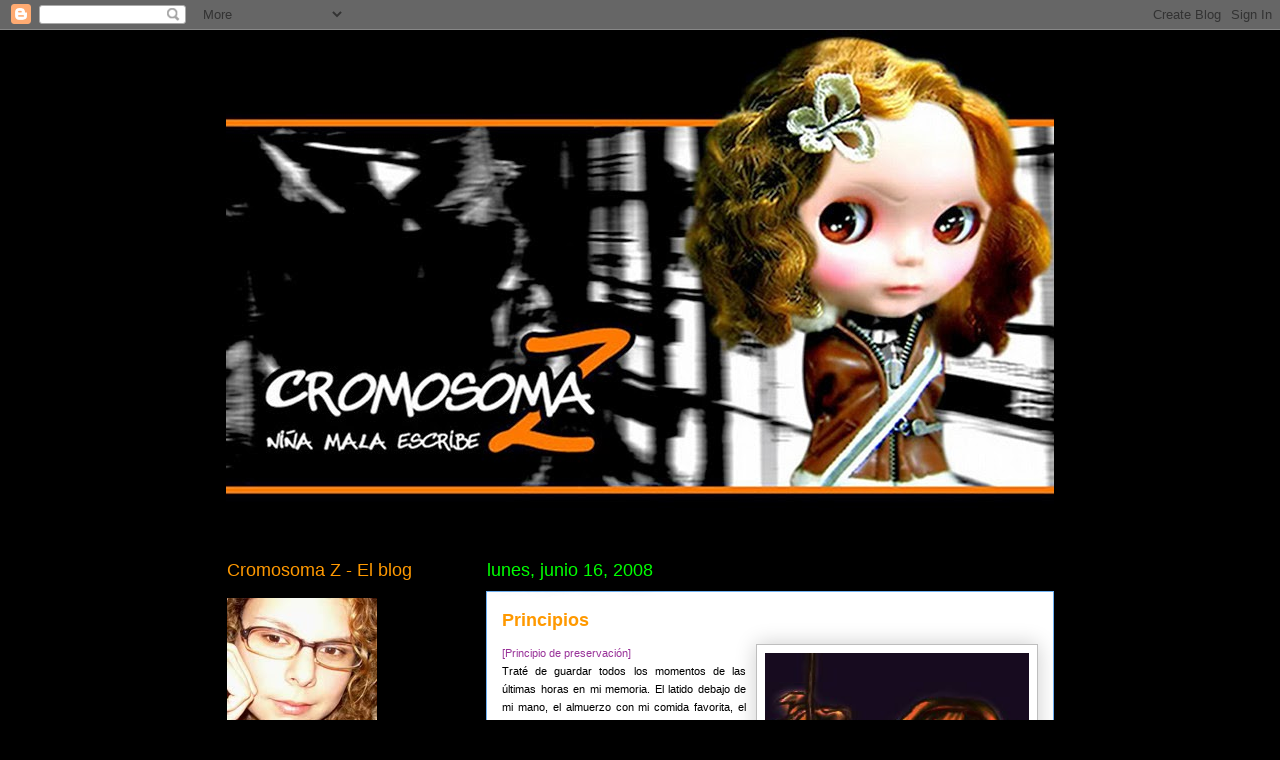

--- FILE ---
content_type: text/html; charset=UTF-8
request_url: https://cromzzz.blogspot.com/2008/06/principios.html?showComment=1213833480000
body_size: 20593
content:
<!DOCTYPE html>
<html class='v2' dir='ltr' lang='es-PE'>
<head>
<link href='https://www.blogger.com/static/v1/widgets/335934321-css_bundle_v2.css' rel='stylesheet' type='text/css'/>
<meta content='width=1100' name='viewport'/>
<meta content='text/html; charset=UTF-8' http-equiv='Content-Type'/>
<meta content='blogger' name='generator'/>
<link href='https://cromzzz.blogspot.com/favicon.ico' rel='icon' type='image/x-icon'/>
<link href='http://cromzzz.blogspot.com/2008/06/principios.html' rel='canonical'/>
<link rel="alternate" type="application/atom+xml" title="Cromosoma Z - Atom" href="https://cromzzz.blogspot.com/feeds/posts/default" />
<link rel="alternate" type="application/rss+xml" title="Cromosoma Z - RSS" href="https://cromzzz.blogspot.com/feeds/posts/default?alt=rss" />
<link rel="service.post" type="application/atom+xml" title="Cromosoma Z - Atom" href="https://www.blogger.com/feeds/27965381/posts/default" />

<link rel="alternate" type="application/atom+xml" title="Cromosoma Z - Atom" href="https://cromzzz.blogspot.com/feeds/3625471572961093242/comments/default" />
<!--Can't find substitution for tag [blog.ieCssRetrofitLinks]-->
<link href='http://i65.photobucket.com/albums/h240/jasyk/principios.jpg' rel='image_src'/>
<meta content='http://cromzzz.blogspot.com/2008/06/principios.html' property='og:url'/>
<meta content='Principios' property='og:title'/>
<meta content='[Principio de preservación] Traté de guardar todos los momentos de las últimas horas en mi memoria. El latido debajo de mi mano, el almuerzo...' property='og:description'/>
<meta content='https://lh3.googleusercontent.com/blogger_img_proxy/AEn0k_t6plA7CXrK9kNtQ6YPQ0L49WbTdtYri00XCaF_Vo8_O0s0JXDxv40iwA19AG_0JuNXdLrVoPUdRmgSvfwC1T41YoA8uKxBytQy3Ybv9_IogATT7yEGQhEC793iXUA=w1200-h630-p-k-no-nu' property='og:image'/>
<title>Cromosoma Z: Principios</title>
<style id='page-skin-1' type='text/css'><!--
/*
-----------------------------------------------
Blogger Template Style
Name:     Awesome Inc.
Designer: Tina Chen
URL:      tinachen.org
----------------------------------------------- */
/* Content
----------------------------------------------- */
body {
font: normal normal 13px Arial, Tahoma, Helvetica, FreeSans, sans-serif;
color: #000000;
background: #000000 none repeat scroll top left;
}
html body .content-outer {
min-width: 0;
max-width: 100%;
width: 100%;
}
a:link {
text-decoration: none;
color: #00ff00;
}
a:visited {
text-decoration: none;
color: #00ff00;
}
a:hover {
text-decoration: underline;
color: #ffffff;
}
.body-fauxcolumn-outer .cap-top {
position: absolute;
z-index: 1;
height: 276px;
width: 100%;
background: transparent none repeat-x scroll top left;
_background-image: none;
}
/* Columns
----------------------------------------------- */
.content-inner {
padding: 0;
}
.header-inner .section {
margin: 0 16px;
}
.tabs-inner .section {
margin: 0 16px;
}
.main-inner {
padding-top: 55px;
}
.main-inner .column-center-inner,
.main-inner .column-left-inner,
.main-inner .column-right-inner {
padding: 0 5px;
}
*+html body .main-inner .column-center-inner {
margin-top: -55px;
}
#layout .main-inner .column-center-inner {
margin-top: 0;
}
/* Header
----------------------------------------------- */
.header-outer {
margin: 0 0 15px 0;
background: transparent none repeat scroll 0 0;
}
.Header h1 {
font: normal normal 40px Arial, Tahoma, Helvetica, FreeSans, sans-serif;
color: #6fb1f2;
text-shadow: 0 0 20px #000000;
}
.Header h1 a {
color: #6fb1f2;
}
.Header .description {
font: normal normal 18px Arial, Tahoma, Helvetica, FreeSans, sans-serif;
color: #ffffff;
}
.header-inner .Header .titlewrapper,
.header-inner .Header .descriptionwrapper {
padding-left: 0;
padding-right: 0;
margin-bottom: 0;
}
.header-inner .Header .titlewrapper {
padding-top: 22px;
}
/* Tabs
----------------------------------------------- */
.tabs-outer {
overflow: hidden;
position: relative;
background: #164ca0 url(//www.blogblog.com/1kt/awesomeinc/tabs_gradient_light.png) repeat scroll 0 0;
}
#layout .tabs-outer {
overflow: visible;
}
.tabs-cap-top, .tabs-cap-bottom {
position: absolute;
width: 100%;
border-top: 1px solid #000000;
}
.tabs-cap-bottom {
bottom: 0;
}
.tabs-inner .widget li a {
display: inline-block;
margin: 0;
padding: .6em 1.5em;
font: normal normal 13px Arial, Tahoma, Helvetica, FreeSans, sans-serif;
color: #ffffff;
border-top: 1px solid #000000;
border-bottom: 1px solid #000000;
border-left: 1px solid #000000;
height: 16px;
line-height: 16px;
}
.tabs-inner .widget li:last-child a {
border-right: 1px solid #000000;
}
.tabs-inner .widget li.selected a, .tabs-inner .widget li a:hover {
background: #000000 url(//www.blogblog.com/1kt/awesomeinc/tabs_gradient_light.png) repeat-x scroll 0 -100px;
color: #ffffff;
}
/* Headings
----------------------------------------------- */
h2 {
font: normal normal 18px Arial, Tahoma, Helvetica, FreeSans, sans-serif;
color: #ff9900;
}
/* Widgets
----------------------------------------------- */
.main-inner .section {
margin: 0 27px;
padding: 0;
}
.main-inner .column-left-outer,
.main-inner .column-right-outer {
margin-top: -3.3em;
}
#layout .main-inner .column-left-outer,
#layout .main-inner .column-right-outer {
margin-top: 0;
}
.main-inner .column-left-inner,
.main-inner .column-right-inner {
background: transparent none repeat 0 0;
-moz-box-shadow: 0 0 0 rgba(0, 0, 0, .2);
-webkit-box-shadow: 0 0 0 rgba(0, 0, 0, .2);
-goog-ms-box-shadow: 0 0 0 rgba(0, 0, 0, .2);
box-shadow: 0 0 0 rgba(0, 0, 0, .2);
-moz-border-radius: 0;
-webkit-border-radius: 0;
-goog-ms-border-radius: 0;
border-radius: 0;
}
#layout .main-inner .column-left-inner,
#layout .main-inner .column-right-inner {
margin-top: 0;
}
.sidebar .widget {
font: normal normal 13px Arial, Tahoma, Helvetica, FreeSans, sans-serif;
color: #ffffff;
}
.sidebar .widget a:link {
color: #00ff00;
}
.sidebar .widget a:visited {
color: #000000;
}
.sidebar .widget a:hover {
color: #00ff00;
}
.sidebar .widget h2 {
text-shadow: 0 0 20px #000000;
}
.main-inner .widget {
background-color: transparent;
border: 1px solid transparent;
padding: 0 0 15px;
margin: 20px -16px;
-moz-box-shadow: 0 0 0 rgba(0, 0, 0, .2);
-webkit-box-shadow: 0 0 0 rgba(0, 0, 0, .2);
-goog-ms-box-shadow: 0 0 0 rgba(0, 0, 0, .2);
box-shadow: 0 0 0 rgba(0, 0, 0, .2);
-moz-border-radius: 0;
-webkit-border-radius: 0;
-goog-ms-border-radius: 0;
border-radius: 0;
}
.main-inner .widget h2 {
margin: 0 -0;
padding: .6em 0 .5em;
border-bottom: 1px solid transparent;
}
.footer-inner .widget h2 {
padding: 0 0 .4em;
border-bottom: 1px solid transparent;
}
.main-inner .widget h2 + div, .footer-inner .widget h2 + div {
border-top: 0 solid transparent;
padding-top: 8px;
}
.main-inner .widget .widget-content {
margin: 0 -0;
padding: 7px 0 0;
}
.main-inner .widget ul, .main-inner .widget #ArchiveList ul.flat {
margin: -8px -15px 0;
padding: 0;
list-style: none;
}
.main-inner .widget #ArchiveList {
margin: -8px 0 0;
}
.main-inner .widget ul li, .main-inner .widget #ArchiveList ul.flat li {
padding: .5em 15px;
text-indent: 0;
color: #ffffff;
border-top: 0 solid transparent;
border-bottom: 1px solid transparent;
}
.main-inner .widget #ArchiveList ul li {
padding-top: .25em;
padding-bottom: .25em;
}
.main-inner .widget ul li:first-child, .main-inner .widget #ArchiveList ul.flat li:first-child {
border-top: none;
}
.main-inner .widget ul li:last-child, .main-inner .widget #ArchiveList ul.flat li:last-child {
border-bottom: none;
}
.post-body {
position: relative;
}
.main-inner .widget .post-body ul {
padding: 0 2.5em;
margin: .5em 0;
list-style: disc;
}
.main-inner .widget .post-body ul li {
padding: 0.25em 0;
margin-bottom: .25em;
color: #000000;
border: none;
}
.footer-inner .widget ul {
padding: 0;
list-style: none;
}
.widget .zippy {
color: #ffffff;
}
/* Posts
----------------------------------------------- */
body .main-inner .Blog {
padding: 0;
margin-bottom: 1em;
background-color: transparent;
border: none;
-moz-box-shadow: 0 0 0 rgba(0, 0, 0, 0);
-webkit-box-shadow: 0 0 0 rgba(0, 0, 0, 0);
-goog-ms-box-shadow: 0 0 0 rgba(0, 0, 0, 0);
box-shadow: 0 0 0 rgba(0, 0, 0, 0);
}
.main-inner .section:last-child .Blog:last-child {
padding: 0;
margin-bottom: 1em;
}
.main-inner .widget h2.date-header {
margin: 0 -15px 1px;
padding: 0 0 0 0;
font: normal normal 18px Arial, Tahoma, Helvetica, FreeSans, sans-serif;
color: #00ff00;
background: transparent none no-repeat fixed center center;
border-top: 0 solid transparent;
border-bottom: 1px solid transparent;
-moz-border-radius-topleft: 0;
-moz-border-radius-topright: 0;
-webkit-border-top-left-radius: 0;
-webkit-border-top-right-radius: 0;
border-top-left-radius: 0;
border-top-right-radius: 0;
position: absolute;
bottom: 100%;
left: 0;
text-shadow: 0 0 20px #000000;
}
.main-inner .widget h2.date-header span {
font: normal normal 18px Arial, Tahoma, Helvetica, FreeSans, sans-serif;
display: block;
padding: .5em 15px;
border-left: 0 solid transparent;
border-right: 0 solid transparent;
}
.date-outer {
position: relative;
margin: 55px 0 20px;
padding: 0 15px;
background-color: #ffffff;
border: 1px solid #6fb1f2;
-moz-box-shadow: 0 0 0 rgba(0, 0, 0, .2);
-webkit-box-shadow: 0 0 0 rgba(0, 0, 0, .2);
-goog-ms-box-shadow: 0 0 0 rgba(0, 0, 0, .2);
box-shadow: 0 0 0 rgba(0, 0, 0, .2);
-moz-border-radius: 0;
-webkit-border-radius: 0;
-goog-ms-border-radius: 0;
border-radius: 0;
}
.date-outer:first-child {
margin-top: 0;
}
.date-outer:last-child {
margin-bottom: 0;
-moz-border-radius-bottomleft: 0;
-moz-border-radius-bottomright: 0;
-webkit-border-bottom-left-radius: 0;
-webkit-border-bottom-right-radius: 0;
-goog-ms-border-bottom-left-radius: 0;
-goog-ms-border-bottom-right-radius: 0;
border-bottom-left-radius: 0;
border-bottom-right-radius: 0;
}
.date-posts {
margin: 0 -0;
padding: 0 0;
clear: both;
}
.post-outer, .inline-ad {
border-top: 1px solid #8ce1f5;
margin: 0 -0;
padding: 15px 0;
}
.post-outer {
padding-bottom: 10px;
}
.post-outer:first-child {
padding-top: 10px;
border-top: none;
}
.post-outer:last-child, .inline-ad:last-child {
border-bottom: none;
}
.post-body {
position: relative;
}
.post-body img {
padding: 8px;
background: #ffffff;
border: 1px solid #bebebe;
-moz-box-shadow: 0 0 20px rgba(0, 0, 0, .2);
-webkit-box-shadow: 0 0 20px rgba(0, 0, 0, .2);
box-shadow: 0 0 20px rgba(0, 0, 0, .2);
-moz-border-radius: 0;
-webkit-border-radius: 0;
border-radius: 0;
}
h3.post-title, h4 {
font: normal bold 18px Arial, Tahoma, Helvetica, FreeSans, sans-serif;
color: #ff9900;
}
h3.post-title a {
font: normal bold 18px Arial, Tahoma, Helvetica, FreeSans, sans-serif;
color: #ff9900;
}
h3.post-title a:hover {
color: #ffffff;
text-decoration: underline;
}
.post-header {
margin: 0 0 1em;
}
.post-body {
line-height: 1.4;
}
.post-outer h2 {
color: #000000;
}
.post-footer {
margin: 1.5em 0 0;
}
#blog-pager {
padding: 15px;
font-size: 120%;
background-color: transparent;
border: 1px solid transparent;
-moz-box-shadow: 0 0 0 rgba(0, 0, 0, .2);
-webkit-box-shadow: 0 0 0 rgba(0, 0, 0, .2);
-goog-ms-box-shadow: 0 0 0 rgba(0, 0, 0, .2);
box-shadow: 0 0 0 rgba(0, 0, 0, .2);
-moz-border-radius: 0;
-webkit-border-radius: 0;
-goog-ms-border-radius: 0;
border-radius: 0;
-moz-border-radius-topleft: 0;
-moz-border-radius-topright: 0;
-webkit-border-top-left-radius: 0;
-webkit-border-top-right-radius: 0;
-goog-ms-border-top-left-radius: 0;
-goog-ms-border-top-right-radius: 0;
border-top-left-radius: 0;
border-top-right-radius-topright: 0;
margin-top: 0;
}
.blog-feeds, .post-feeds {
margin: 1em 0;
text-align: center;
color: #ffffff;
}
.blog-feeds a, .post-feeds a {
color: #29aae1;
}
.blog-feeds a:visited, .post-feeds a:visited {
color: #015782;
}
.blog-feeds a:hover, .post-feeds a:hover {
color: #29aae1;
}
.post-outer .comments {
margin-top: 2em;
}
/* Comments
----------------------------------------------- */
.comments .comments-content .icon.blog-author {
background-repeat: no-repeat;
background-image: url([data-uri]);
}
.comments .comments-content .loadmore a {
border-top: 1px solid #000000;
border-bottom: 1px solid #000000;
}
.comments .continue {
border-top: 2px solid #000000;
}
/* Footer
----------------------------------------------- */
.footer-outer {
margin: -0 0 -1px;
padding: 0 0 0;
color: #ffffff;
overflow: hidden;
}
.footer-fauxborder-left {
border-top: 1px solid transparent;
background: transparent none repeat scroll 0 0;
-moz-box-shadow: 0 0 0 rgba(0, 0, 0, .2);
-webkit-box-shadow: 0 0 0 rgba(0, 0, 0, .2);
-goog-ms-box-shadow: 0 0 0 rgba(0, 0, 0, .2);
box-shadow: 0 0 0 rgba(0, 0, 0, .2);
margin: 0 -0;
}
/* Mobile
----------------------------------------------- */
body.mobile {
background-size: auto;
}
.mobile .body-fauxcolumn-outer {
background: transparent none repeat scroll top left;
}
*+html body.mobile .main-inner .column-center-inner {
margin-top: 0;
}
.mobile .main-inner .widget {
padding: 0 0 15px;
}
.mobile .main-inner .widget h2 + div,
.mobile .footer-inner .widget h2 + div {
border-top: none;
padding-top: 0;
}
.mobile .footer-inner .widget h2 {
padding: 0.5em 0;
border-bottom: none;
}
.mobile .main-inner .widget .widget-content {
margin: 0;
padding: 7px 0 0;
}
.mobile .main-inner .widget ul,
.mobile .main-inner .widget #ArchiveList ul.flat {
margin: 0 -15px 0;
}
.mobile .main-inner .widget h2.date-header {
left: 0;
}
.mobile .date-header span {
padding: 0.4em 0;
}
.mobile .date-outer:first-child {
margin-bottom: 0;
border: 1px solid #6fb1f2;
-moz-border-radius-topleft: 0;
-moz-border-radius-topright: 0;
-webkit-border-top-left-radius: 0;
-webkit-border-top-right-radius: 0;
-goog-ms-border-top-left-radius: 0;
-goog-ms-border-top-right-radius: 0;
border-top-left-radius: 0;
border-top-right-radius: 0;
}
.mobile .date-outer {
border-color: #6fb1f2;
border-width: 0 1px 1px;
}
.mobile .date-outer:last-child {
margin-bottom: 0;
}
.mobile .main-inner {
padding: 0;
}
.mobile .header-inner .section {
margin: 0;
}
.mobile .post-outer, .mobile .inline-ad {
padding: 5px 0;
}
.mobile .tabs-inner .section {
margin: 0 10px;
}
.mobile .main-inner .widget h2 {
margin: 0;
padding: 0;
}
.mobile .main-inner .widget h2.date-header span {
padding: 0;
}
.mobile .main-inner .widget .widget-content {
margin: 0;
padding: 7px 0 0;
}
.mobile #blog-pager {
border: 1px solid transparent;
background: transparent none repeat scroll 0 0;
}
.mobile .main-inner .column-left-inner,
.mobile .main-inner .column-right-inner {
background: transparent none repeat 0 0;
-moz-box-shadow: none;
-webkit-box-shadow: none;
-goog-ms-box-shadow: none;
box-shadow: none;
}
.mobile .date-posts {
margin: 0;
padding: 0;
}
.mobile .footer-fauxborder-left {
margin: 0;
border-top: inherit;
}
.mobile .main-inner .section:last-child .Blog:last-child {
margin-bottom: 0;
}
.mobile-index-contents {
color: #000000;
}
.mobile .mobile-link-button {
background: #00ff00 url(//www.blogblog.com/1kt/awesomeinc/tabs_gradient_light.png) repeat scroll 0 0;
}
.mobile-link-button a:link, .mobile-link-button a:visited {
color: #ffffff;
}
.mobile .tabs-inner .PageList .widget-content {
background: transparent;
border-top: 1px solid;
border-color: #000000;
color: #ffffff;
}
.mobile .tabs-inner .PageList .widget-content .pagelist-arrow {
border-left: 1px solid #000000;
}

--></style>
<style id='template-skin-1' type='text/css'><!--
body {
min-width: 860px;
}
.content-outer, .content-fauxcolumn-outer, .region-inner {
min-width: 860px;
max-width: 860px;
_width: 860px;
}
.main-inner .columns {
padding-left: 260px;
padding-right: 0px;
}
.main-inner .fauxcolumn-center-outer {
left: 260px;
right: 0px;
/* IE6 does not respect left and right together */
_width: expression(this.parentNode.offsetWidth -
parseInt("260px") -
parseInt("0px") + 'px');
}
.main-inner .fauxcolumn-left-outer {
width: 260px;
}
.main-inner .fauxcolumn-right-outer {
width: 0px;
}
.main-inner .column-left-outer {
width: 260px;
right: 100%;
margin-left: -260px;
}
.main-inner .column-right-outer {
width: 0px;
margin-right: -0px;
}
#layout {
min-width: 0;
}
#layout .content-outer {
min-width: 0;
width: 800px;
}
#layout .region-inner {
min-width: 0;
width: auto;
}
body#layout div.add_widget {
padding: 8px;
}
body#layout div.add_widget a {
margin-left: 32px;
}
--></style>
<link href='https://www.blogger.com/dyn-css/authorization.css?targetBlogID=27965381&amp;zx=e99b6805-dcd1-4530-9fb9-f4d973a34b87' media='none' onload='if(media!=&#39;all&#39;)media=&#39;all&#39;' rel='stylesheet'/><noscript><link href='https://www.blogger.com/dyn-css/authorization.css?targetBlogID=27965381&amp;zx=e99b6805-dcd1-4530-9fb9-f4d973a34b87' rel='stylesheet'/></noscript>
<meta name='google-adsense-platform-account' content='ca-host-pub-1556223355139109'/>
<meta name='google-adsense-platform-domain' content='blogspot.com'/>

</head>
<body class='loading variant-icy'>
<div class='navbar section' id='navbar' name='NavBar '><div class='widget Navbar' data-version='1' id='Navbar1'><script type="text/javascript">
    function setAttributeOnload(object, attribute, val) {
      if(window.addEventListener) {
        window.addEventListener('load',
          function(){ object[attribute] = val; }, false);
      } else {
        window.attachEvent('onload', function(){ object[attribute] = val; });
      }
    }
  </script>
<div id="navbar-iframe-container"></div>
<script type="text/javascript" src="https://apis.google.com/js/platform.js"></script>
<script type="text/javascript">
      gapi.load("gapi.iframes:gapi.iframes.style.bubble", function() {
        if (gapi.iframes && gapi.iframes.getContext) {
          gapi.iframes.getContext().openChild({
              url: 'https://www.blogger.com/navbar/27965381?po\x3d3625471572961093242\x26origin\x3dhttps://cromzzz.blogspot.com',
              where: document.getElementById("navbar-iframe-container"),
              id: "navbar-iframe"
          });
        }
      });
    </script><script type="text/javascript">
(function() {
var script = document.createElement('script');
script.type = 'text/javascript';
script.src = '//pagead2.googlesyndication.com/pagead/js/google_top_exp.js';
var head = document.getElementsByTagName('head')[0];
if (head) {
head.appendChild(script);
}})();
</script>
</div></div>
<div class='body-fauxcolumns'>
<div class='fauxcolumn-outer body-fauxcolumn-outer'>
<div class='cap-top'>
<div class='cap-left'></div>
<div class='cap-right'></div>
</div>
<div class='fauxborder-left'>
<div class='fauxborder-right'></div>
<div class='fauxcolumn-inner'>
</div>
</div>
<div class='cap-bottom'>
<div class='cap-left'></div>
<div class='cap-right'></div>
</div>
</div>
</div>
<div class='content'>
<div class='content-fauxcolumns'>
<div class='fauxcolumn-outer content-fauxcolumn-outer'>
<div class='cap-top'>
<div class='cap-left'></div>
<div class='cap-right'></div>
</div>
<div class='fauxborder-left'>
<div class='fauxborder-right'></div>
<div class='fauxcolumn-inner'>
</div>
</div>
<div class='cap-bottom'>
<div class='cap-left'></div>
<div class='cap-right'></div>
</div>
</div>
</div>
<div class='content-outer'>
<div class='content-cap-top cap-top'>
<div class='cap-left'></div>
<div class='cap-right'></div>
</div>
<div class='fauxborder-left content-fauxborder-left'>
<div class='fauxborder-right content-fauxborder-right'></div>
<div class='content-inner'>
<header>
<div class='header-outer'>
<div class='header-cap-top cap-top'>
<div class='cap-left'></div>
<div class='cap-right'></div>
</div>
<div class='fauxborder-left header-fauxborder-left'>
<div class='fauxborder-right header-fauxborder-right'></div>
<div class='region-inner header-inner'>
<div class='header section' id='header' name='Encabezado'><div class='widget Header' data-version='1' id='Header1'>
<div id='header-inner'>
<a href='https://cromzzz.blogspot.com/' style='display: block'>
<img alt='Cromosoma Z' height='491px; ' id='Header1_headerimg' src='https://blogger.googleusercontent.com/img/b/R29vZ2xl/AVvXsEhSoyyWPmE_tS2MyAOfYYbTnBG6pbUuxdfoMPVFLnDHZyELKuVzxmyRKvMDvYycC4QkZWGSWPPjweiZwPpGiHXsO4gCmV3KPoU5mbrDsRs84hBBSsiuLOXLrFWTXX3KNaxgFcmbQA/s1600/headerblog11.jpg' style='display: block' width='850px; '/>
</a>
</div>
</div></div>
</div>
</div>
<div class='header-cap-bottom cap-bottom'>
<div class='cap-left'></div>
<div class='cap-right'></div>
</div>
</div>
</header>
<div class='tabs-outer'>
<div class='tabs-cap-top cap-top'>
<div class='cap-left'></div>
<div class='cap-right'></div>
</div>
<div class='fauxborder-left tabs-fauxborder-left'>
<div class='fauxborder-right tabs-fauxborder-right'></div>
<div class='region-inner tabs-inner'>
<div class='tabs no-items section' id='crosscol' name='Todas las columnas'></div>
<div class='tabs no-items section' id='crosscol-overflow' name='Cross-Column 2'></div>
</div>
</div>
<div class='tabs-cap-bottom cap-bottom'>
<div class='cap-left'></div>
<div class='cap-right'></div>
</div>
</div>
<div class='main-outer'>
<div class='main-cap-top cap-top'>
<div class='cap-left'></div>
<div class='cap-right'></div>
</div>
<div class='fauxborder-left main-fauxborder-left'>
<div class='fauxborder-right main-fauxborder-right'></div>
<div class='region-inner main-inner'>
<div class='columns fauxcolumns'>
<div class='fauxcolumn-outer fauxcolumn-center-outer'>
<div class='cap-top'>
<div class='cap-left'></div>
<div class='cap-right'></div>
</div>
<div class='fauxborder-left'>
<div class='fauxborder-right'></div>
<div class='fauxcolumn-inner'>
</div>
</div>
<div class='cap-bottom'>
<div class='cap-left'></div>
<div class='cap-right'></div>
</div>
</div>
<div class='fauxcolumn-outer fauxcolumn-left-outer'>
<div class='cap-top'>
<div class='cap-left'></div>
<div class='cap-right'></div>
</div>
<div class='fauxborder-left'>
<div class='fauxborder-right'></div>
<div class='fauxcolumn-inner'>
</div>
</div>
<div class='cap-bottom'>
<div class='cap-left'></div>
<div class='cap-right'></div>
</div>
</div>
<div class='fauxcolumn-outer fauxcolumn-right-outer'>
<div class='cap-top'>
<div class='cap-left'></div>
<div class='cap-right'></div>
</div>
<div class='fauxborder-left'>
<div class='fauxborder-right'></div>
<div class='fauxcolumn-inner'>
</div>
</div>
<div class='cap-bottom'>
<div class='cap-left'></div>
<div class='cap-right'></div>
</div>
</div>
<!-- corrects IE6 width calculation -->
<div class='columns-inner'>
<div class='column-center-outer'>
<div class='column-center-inner'>
<div class='main section' id='main' name='Principal'><div class='widget Blog' data-version='1' id='Blog1'>
<div class='blog-posts hfeed'>

          <div class="date-outer">
        
<h2 class='date-header'><span>lunes, junio 16, 2008</span></h2>

          <div class="date-posts">
        
<div class='post-outer'>
<div class='post hentry uncustomized-post-template' itemprop='blogPost' itemscope='itemscope' itemtype='http://schema.org/BlogPosting'>
<meta content='http://i65.photobucket.com/albums/h240/jasyk/principios.jpg' itemprop='image_url'/>
<meta content='27965381' itemprop='blogId'/>
<meta content='3625471572961093242' itemprop='postId'/>
<a name='3625471572961093242'></a>
<h3 class='post-title entry-title' itemprop='name'>
Principios
</h3>
<div class='post-header'>
<div class='post-header-line-1'></div>
</div>
<div class='post-body entry-content' id='post-body-3625471572961093242' itemprop='description articleBody'>
<a href="http://i65.photobucket.com/albums/h240/jasyk/principios.jpg" onblur="try {parent.deselectBloggerImageGracefully();} catch(e) {}"><img alt="" border="0" src="https://lh3.googleusercontent.com/blogger_img_proxy/AEn0k_t6plA7CXrK9kNtQ6YPQ0L49WbTdtYri00XCaF_Vo8_O0s0JXDxv40iwA19AG_0JuNXdLrVoPUdRmgSvfwC1T41YoA8uKxBytQy3Ybv9_IogATT7yEGQhEC793iXUA=s0-d" style="margin: 0pt 0pt 10px 10px; float: right; cursor: pointer; width: 264px; height: 233px;"></a><span style="color: rgb(153, 51, 153);font-size:85%;" >[Principio de preservación]</span><br /><div style="text-align: justify;"><span style="font-size:85%;">Traté de guardar todos los momentos de las últimas horas en mi memoria. El latido debajo de mi mano, el almuerzo con mi comida favorita, el olor inconfundible de la almohada, la visión de los dedos entrecruzados, el orden de los objetos en el estante, los gestos, los rictus, la entonación de las silabas de palabras determinas y otros más que solo yo puedo sentir. Todo eso para preservar la última imagen frente al espejo antes agarrar el cepillo de dientes y guardarlo en la mochila.<span style="color: rgb(153, 51, 153);"></span><br /><br /><span style="color: rgb(153, 51, 153);">[Principio de la tranquilidad falsa]</span><br />No puedo dejar de pensar. Suponer es el mecanismo de tortura más terrible que uno tiene (es por eso que trato de evitarlo, pero a veces no se puede obviar decodificar cada palabra en una docena de posibilidades... una peor que la otra). (Me revienta mi pesimismo). Camino a la cocina, abro la lata, saco una de esas pastillitas rosadas y mágicas. Tomo una, no, mejor dos. Todo se calma, la docena de posibilidades se desvanecen para reaparecer recargadas por la mañana.<br /><br /><span style="color: rgb(153, 51, 153);">[Principio de la distracción]</span><br />Ir a la presentación de un poemario. </span><span style="font-size:85%;">El teléfono no suena.</span><span style="font-size:85%;"> Prestar atención a los versos que se recitan. </span><span style="font-size:85%;">El teléfono no suena. Escuchar la <span style="font-style: italic;">performance</span> de una banda. El teléfono no suena. Sentarte al lado del poeta, esperar a que te firme los libros, tomar una chela. </span><span style="font-size:85%;">El teléfono no suena. Caminar por el boulevard, esperar el micro, cambiar de micro tres veces. </span><span style="font-size:85%;">El teléfono no suena. Subir un ascensor, hablar sobre libros que no quieres. </span><span style="font-size:85%;">El teléfono no suena. Regresar. El teléfono suena. (Tranquila, &#191;ya?). Cuelgas. Diseñas, miras el reloj. Dos y media de la mañana. La pastilla comienza a hacer efecto.<br /><br /><span style="color: rgb(153, 51, 153);">[</span><span style="color: rgb(153, 51, 153);">Principio de incertidumbre]</span><br />(Este es real) Es imposible determinar al mismo tiempo la posición y la velocidad a la que viaja una partícula. Aplicable también a los sentimientos. (Creo. Puede ser. Sí...)<br /><br /><span style="color: rgb(153, 51, 153);">[Principio de espera]</span><br />Llegas. Angustia. (Me revienta mi pesimismo). Respiras. Quizá duela (otra vez el pesimismo. Me revienta, carajo). Quizá no (así está mejor). Esperas.<br /><br />Hello, Goodbye<br /><br /><span style="color: rgb(153, 51, 153);">Han publicado mi quinta columna en Ekovoces Noticias, se las dejo: </span><a href="http://ekovocesnoticias.com/joomla/index.php?option=com_content&amp;task=view&amp;id=319&amp;Itemid=28"><span style="color: rgb(153, 51, 153);">Marcha sin asfalto</span><br /></a></span><span style="font-size:85%;"><br /></span></div>
<div style='clear: both;'></div>
</div>
<div class='post-footer'>
<div class='post-footer-line post-footer-line-1'>
<span class='post-author vcard'>
Publicadas por
<span class='fn' itemprop='author' itemscope='itemscope' itemtype='http://schema.org/Person'>
<meta content='https://www.blogger.com/profile/18321551749641934249' itemprop='url'/>
<a class='g-profile' href='https://www.blogger.com/profile/18321551749641934249' rel='author' title='author profile'>
<span itemprop='name'>Jen</span>
</a>
</span>
</span>
<span class='post-timestamp'>
a la/s 
<meta content='http://cromzzz.blogspot.com/2008/06/principios.html' itemprop='url'/>
<a class='timestamp-link' href='https://cromzzz.blogspot.com/2008/06/principios.html' rel='bookmark' title='permanent link'><abbr class='published' itemprop='datePublished' title='2008-06-16T04:04:00-04:00'>4:04 a.&#8239;m.</abbr></a>
</span>
<span class='post-comment-link'>
</span>
<span class='post-icons'>
<span class='item-control blog-admin pid-304369741'>
<a href='https://www.blogger.com/post-edit.g?blogID=27965381&postID=3625471572961093242&from=pencil' title='Editar entrada'>
<img alt='' class='icon-action' height='18' src='https://resources.blogblog.com/img/icon18_edit_allbkg.gif' width='18'/>
</a>
</span>
</span>
<div class='post-share-buttons goog-inline-block'>
</div>
</div>
<div class='post-footer-line post-footer-line-2'>
<span class='post-labels'>
</span>
</div>
<div class='post-footer-line post-footer-line-3'>
<span class='post-location'>
</span>
</div>
</div>
</div>
<div class='comments' id='comments'>
<a name='comments'></a>
<h4>38 comentarios:</h4>
<div id='Blog1_comments-block-wrapper'>
<dl class='avatar-comment-indent' id='comments-block'>
<dt class='comment-author ' id='c2164469172355058357'>
<a name='c2164469172355058357'></a>
<div class="avatar-image-container vcard"><span dir="ltr"><a href="https://www.blogger.com/profile/06472934061786889026" target="" rel="nofollow" onclick="" class="avatar-hovercard" id="av-2164469172355058357-06472934061786889026"><img src="https://resources.blogblog.com/img/blank.gif" width="35" height="35" class="delayLoad" style="display: none;" longdesc="//blogger.googleusercontent.com/img/b/R29vZ2xl/AVvXsEjC2uxcf-pRYqTgP-4YFcM--ZWb44xUREToqvi66R9PK0T4TL0kRW7vBdyKh4XTDmuWtksy2QnRLTHOQzIdBWWRnjmlVK4bfNuQXYG6wKpQ4PdtSP2mL8fwEKTEhw532w/s45-c/Piazza__New_York_Catcher_by_abentandbrokenstory.png" alt="" title="cbob">

<noscript><img src="//blogger.googleusercontent.com/img/b/R29vZ2xl/AVvXsEjC2uxcf-pRYqTgP-4YFcM--ZWb44xUREToqvi66R9PK0T4TL0kRW7vBdyKh4XTDmuWtksy2QnRLTHOQzIdBWWRnjmlVK4bfNuQXYG6wKpQ4PdtSP2mL8fwEKTEhw532w/s45-c/Piazza__New_York_Catcher_by_abentandbrokenstory.png" width="35" height="35" class="photo" alt=""></noscript></a></span></div>
<a href='https://www.blogger.com/profile/06472934061786889026' rel='nofollow'>cbob</a>
dijo...
</dt>
<dd class='comment-body' id='Blog1_cmt-2164469172355058357'>
<p>
Jen!<BR/>me encantó tu artículo. sigue escribiendo así, eres genial .D<BR/><BR/><BR/>carla
</p>
</dd>
<dd class='comment-footer'>
<span class='comment-timestamp'>
<a href='https://cromzzz.blogspot.com/2008/06/principios.html?showComment=1213709280000#c2164469172355058357' title='comment permalink'>
9:28 a.&#8239;m.
</a>
<span class='item-control blog-admin pid-849973487'>
<a class='comment-delete' href='https://www.blogger.com/comment/delete/27965381/2164469172355058357' title='Borrar comentario'>
<img src='https://resources.blogblog.com/img/icon_delete13.gif'/>
</a>
</span>
</span>
</dd>
<dt class='comment-author ' id='c2539313003317907355'>
<a name='c2539313003317907355'></a>
<div class="avatar-image-container avatar-stock"><span dir="ltr"><a href="https://www.blogger.com/profile/00864072154441962964" target="" rel="nofollow" onclick="" class="avatar-hovercard" id="av-2539313003317907355-00864072154441962964"><img src="//www.blogger.com/img/blogger_logo_round_35.png" width="35" height="35" alt="" title="Vico">

</a></span></div>
<a href='https://www.blogger.com/profile/00864072154441962964' rel='nofollow'>Vico</a>
dijo...
</dt>
<dd class='comment-body' id='Blog1_cmt-2539313003317907355'>
<p>
Cada vez que te leo, me gusta más tu estilo y tu manera de contar. Voy siguiendo tus artículos, eres cosa seria!<BR/><BR/>Tu correo sigue siendo el mismo?<BR/>En breve te mandaré email para que me confirmes si aún te quedan libros para comprar. <BR/><BR/>Necesito dos.<BR/>Si no cambiaste los datos, tengo guardado los que me enviaste hace tiempo. Avisame si son correctos, al final éste comen parece el email jeje<BR/><BR/>cuidate
</p>
</dd>
<dd class='comment-footer'>
<span class='comment-timestamp'>
<a href='https://cromzzz.blogspot.com/2008/06/principios.html?showComment=1213715580000#c2539313003317907355' title='comment permalink'>
11:13 a.&#8239;m.
</a>
<span class='item-control blog-admin pid-293491258'>
<a class='comment-delete' href='https://www.blogger.com/comment/delete/27965381/2539313003317907355' title='Borrar comentario'>
<img src='https://resources.blogblog.com/img/icon_delete13.gif'/>
</a>
</span>
</span>
</dd>
<dt class='comment-author ' id='c6406861818342537080'>
<a name='c6406861818342537080'></a>
<div class="avatar-image-container avatar-stock"><span dir="ltr"><img src="//resources.blogblog.com/img/blank.gif" width="35" height="35" alt="" title="An&oacute;nimo">

</span></div>
Anónimo
dijo...
</dt>
<dd class='comment-body' id='Blog1_cmt-6406861818342537080'>
<p>
y buscarte, sin principio, sin principios, solo buscarte, y encontrarte sin principios, sin principio, y no acabar, no acabar<BR/><BR/>(la eternidad se caracteriza no solo por no tener fin, sino también por no tener principio, y probablemente también por no tener principioS, como dios manda, no tenerlos pues, eso manda<BR/><BR/>eso y amor)
</p>
</dd>
<dd class='comment-footer'>
<span class='comment-timestamp'>
<a href='https://cromzzz.blogspot.com/2008/06/principios.html?showComment=1213719720000#c6406861818342537080' title='comment permalink'>
12:22 p.&#8239;m.
</a>
<span class='item-control blog-admin pid-730209732'>
<a class='comment-delete' href='https://www.blogger.com/comment/delete/27965381/6406861818342537080' title='Borrar comentario'>
<img src='https://resources.blogblog.com/img/icon_delete13.gif'/>
</a>
</span>
</span>
</dd>
<dt class='comment-author ' id='c6524157707155720199'>
<a name='c6524157707155720199'></a>
<div class="avatar-image-container avatar-stock"><span dir="ltr"><a href="https://www.blogger.com/profile/11497091534433352813" target="" rel="nofollow" onclick="" class="avatar-hovercard" id="av-6524157707155720199-11497091534433352813"><img src="//www.blogger.com/img/blogger_logo_round_35.png" width="35" height="35" alt="" title="Unknown">

</a></span></div>
<a href='https://www.blogger.com/profile/11497091534433352813' rel='nofollow'>Unknown</a>
dijo...
</dt>
<dd class='comment-body' id='Blog1_cmt-6524157707155720199'>
<p>
No cedas ante la duda, no hay peor cosa que no creer<BR/><BR/>un bsote, muy bonito post (como siempre)
</p>
</dd>
<dd class='comment-footer'>
<span class='comment-timestamp'>
<a href='https://cromzzz.blogspot.com/2008/06/principios.html?showComment=1213719900000#c6524157707155720199' title='comment permalink'>
12:25 p.&#8239;m.
</a>
<span class='item-control blog-admin pid-1187641178'>
<a class='comment-delete' href='https://www.blogger.com/comment/delete/27965381/6524157707155720199' title='Borrar comentario'>
<img src='https://resources.blogblog.com/img/icon_delete13.gif'/>
</a>
</span>
</span>
</dd>
<dt class='comment-author ' id='c3851296861511510569'>
<a name='c3851296861511510569'></a>
<div class="avatar-image-container vcard"><span dir="ltr"><a href="https://www.blogger.com/profile/03242627526741269618" target="" rel="nofollow" onclick="" class="avatar-hovercard" id="av-3851296861511510569-03242627526741269618"><img src="https://resources.blogblog.com/img/blank.gif" width="35" height="35" class="delayLoad" style="display: none;" longdesc="//blogger.googleusercontent.com/img/b/R29vZ2xl/AVvXsEjSrlxe4QIXzOn87J0JkIiihwQmB9oSscoZlicXzNeexbnxu40KmczmKa0ZXo7VADEj3c4bQR-SnRJqzeEpj-WxJ5S3FhuGXjIxsz0OoKHvhEyz3X-zQzBCGi5komjQCRk/s45-c/15665431_10154250582646608_6500957861447585332_n.jpg" alt="" title="Dylan Forrester">

<noscript><img src="//blogger.googleusercontent.com/img/b/R29vZ2xl/AVvXsEjSrlxe4QIXzOn87J0JkIiihwQmB9oSscoZlicXzNeexbnxu40KmczmKa0ZXo7VADEj3c4bQR-SnRJqzeEpj-WxJ5S3FhuGXjIxsz0OoKHvhEyz3X-zQzBCGi5komjQCRk/s45-c/15665431_10154250582646608_6500957861447585332_n.jpg" width="35" height="35" class="photo" alt=""></noscript></a></span></div>
<a href='https://www.blogger.com/profile/03242627526741269618' rel='nofollow'>Dylan Forrester</a>
dijo...
</dt>
<dd class='comment-body' id='Blog1_cmt-3851296861511510569'>
<p>
Principio de autoevaluación personal, aplicable además a otras áreas de nuestra jodida existencia: <BR/>Conocer la veraz diferencia entre un regalo y una recompensa,o sea, entre todo aquello que te da la vida sin que te lo merezcas y sin siquiera haberlo pedido, y todo aquello que te lo ganas por tu propio esfuerzo.<BR/><BR/>Un abrazo...Guapa :D
</p>
</dd>
<dd class='comment-footer'>
<span class='comment-timestamp'>
<a href='https://cromzzz.blogspot.com/2008/06/principios.html?showComment=1213748640000#c3851296861511510569' title='comment permalink'>
8:24 p.&#8239;m.
</a>
<span class='item-control blog-admin pid-717509925'>
<a class='comment-delete' href='https://www.blogger.com/comment/delete/27965381/3851296861511510569' title='Borrar comentario'>
<img src='https://resources.blogblog.com/img/icon_delete13.gif'/>
</a>
</span>
</span>
</dd>
<dt class='comment-author blog-author' id='c4584850207794486414'>
<a name='c4584850207794486414'></a>
<div class="avatar-image-container vcard"><span dir="ltr"><a href="https://www.blogger.com/profile/18321551749641934249" target="" rel="nofollow" onclick="" class="avatar-hovercard" id="av-4584850207794486414-18321551749641934249"><img src="https://resources.blogblog.com/img/blank.gif" width="35" height="35" class="delayLoad" style="display: none;" longdesc="//4.bp.blogspot.com/_pZEBazuve2E/SaPIEP02jXI/AAAAAAAAADA/RSLm4ix-7io/S45-s35/Jennifer%2BThorndike08.jpg" alt="" title="Jen">

<noscript><img src="//4.bp.blogspot.com/_pZEBazuve2E/SaPIEP02jXI/AAAAAAAAADA/RSLm4ix-7io/S45-s35/Jennifer%2BThorndike08.jpg" width="35" height="35" class="photo" alt=""></noscript></a></span></div>
<a href='https://www.blogger.com/profile/18321551749641934249' rel='nofollow'>Jen</a>
dijo...
</dt>
<dd class='comment-body' id='Blog1_cmt-4584850207794486414'>
<p>
Charru, ese sigue siendo mi correo. <BR/><BR/>Gracias a todos por los comments.
</p>
</dd>
<dd class='comment-footer'>
<span class='comment-timestamp'>
<a href='https://cromzzz.blogspot.com/2008/06/principios.html?showComment=1213810500000#c4584850207794486414' title='comment permalink'>
1:35 p.&#8239;m.
</a>
<span class='item-control blog-admin pid-304369741'>
<a class='comment-delete' href='https://www.blogger.com/comment/delete/27965381/4584850207794486414' title='Borrar comentario'>
<img src='https://resources.blogblog.com/img/icon_delete13.gif'/>
</a>
</span>
</span>
</dd>
<dt class='comment-author ' id='c8011086621088572915'>
<a name='c8011086621088572915'></a>
<div class="avatar-image-container vcard"><span dir="ltr"><a href="https://www.blogger.com/profile/10216491560225595197" target="" rel="nofollow" onclick="" class="avatar-hovercard" id="av-8011086621088572915-10216491560225595197"><img src="https://resources.blogblog.com/img/blank.gif" width="35" height="35" class="delayLoad" style="display: none;" longdesc="//blogger.googleusercontent.com/img/b/R29vZ2xl/AVvXsEi0UEHE51Uk8mbyo1eITGKdMrZ7Q7mSMrjdLDhQATYgf5bxTxNi1lZAs3U2abzHE9LN4p1cFQjODrhmobTf2zdx9q7LBH09JghtQ8_wA08y1fYV6MUalyJkx0NiPdNUrQ/s45-c/_DSC3952.JPG" alt="" title="aus">

<noscript><img src="//blogger.googleusercontent.com/img/b/R29vZ2xl/AVvXsEi0UEHE51Uk8mbyo1eITGKdMrZ7Q7mSMrjdLDhQATYgf5bxTxNi1lZAs3U2abzHE9LN4p1cFQjODrhmobTf2zdx9q7LBH09JghtQ8_wA08y1fYV6MUalyJkx0NiPdNUrQ/s45-c/_DSC3952.JPG" width="35" height="35" class="photo" alt=""></noscript></a></span></div>
<a href='https://www.blogger.com/profile/10216491560225595197' rel='nofollow'>aus</a>
dijo...
</dt>
<dd class='comment-body' id='Blog1_cmt-8011086621088572915'>
<p>
Ups, me reflejó palabra a palabra con cierto terror... el pesimismo es una especie de tatuaje permanente.<BR/><BR/>Un abrazo
</p>
</dd>
<dd class='comment-footer'>
<span class='comment-timestamp'>
<a href='https://cromzzz.blogspot.com/2008/06/principios.html?showComment=1213830120000#c8011086621088572915' title='comment permalink'>
7:02 p.&#8239;m.
</a>
<span class='item-control blog-admin pid-925071154'>
<a class='comment-delete' href='https://www.blogger.com/comment/delete/27965381/8011086621088572915' title='Borrar comentario'>
<img src='https://resources.blogblog.com/img/icon_delete13.gif'/>
</a>
</span>
</span>
</dd>
<dt class='comment-author ' id='c1996308928278714208'>
<a name='c1996308928278714208'></a>
<div class="avatar-image-container vcard"><span dir="ltr"><a href="https://www.blogger.com/profile/09733326086181322814" target="" rel="nofollow" onclick="" class="avatar-hovercard" id="av-1996308928278714208-09733326086181322814"><img src="https://resources.blogblog.com/img/blank.gif" width="35" height="35" class="delayLoad" style="display: none;" longdesc="//blogger.googleusercontent.com/img/b/R29vZ2xl/AVvXsEgEa-y73CryeUSP8vCYXcwW2TQD_vy5bpKS_DNAz32XQK1i8nl-_0CbTZdlcR0Ndf73dU0DKIjDysVo1W8Y2ubC-hvuoiCak_sXf9lbKhNbdUOyhtdkbAAeWAqa1bUT3Q/s45-c/Hiel.jpg" alt="" title="Da Morgue">

<noscript><img src="//blogger.googleusercontent.com/img/b/R29vZ2xl/AVvXsEgEa-y73CryeUSP8vCYXcwW2TQD_vy5bpKS_DNAz32XQK1i8nl-_0CbTZdlcR0Ndf73dU0DKIjDysVo1W8Y2ubC-hvuoiCak_sXf9lbKhNbdUOyhtdkbAAeWAqa1bUT3Q/s45-c/Hiel.jpg" width="35" height="35" class="photo" alt=""></noscript></a></span></div>
<a href='https://www.blogger.com/profile/09733326086181322814' rel='nofollow'>Da Morgue</a>
dijo...
</dt>
<dd class='comment-body' id='Blog1_cmt-1996308928278714208'>
<p>
Jen, si alguien quiere leer la ansiedad recomendale este post.<BR/><BR/><BR/>Quiero marchar... :S pero soy un infante desorientado en un gran centro comercial.<BR/><BR/><BR/>Me recuerdas?, Hiel.
</p>
</dd>
<dd class='comment-footer'>
<span class='comment-timestamp'>
<a href='https://cromzzz.blogspot.com/2008/06/principios.html?showComment=1213833480000#c1996308928278714208' title='comment permalink'>
7:58 p.&#8239;m.
</a>
<span class='item-control blog-admin pid-191168101'>
<a class='comment-delete' href='https://www.blogger.com/comment/delete/27965381/1996308928278714208' title='Borrar comentario'>
<img src='https://resources.blogblog.com/img/icon_delete13.gif'/>
</a>
</span>
</span>
</dd>
<dt class='comment-author ' id='c8969753268924056156'>
<a name='c8969753268924056156'></a>
<div class="avatar-image-container vcard"><span dir="ltr"><a href="https://www.blogger.com/profile/17585758173070919271" target="" rel="nofollow" onclick="" class="avatar-hovercard" id="av-8969753268924056156-17585758173070919271"><img src="https://resources.blogblog.com/img/blank.gif" width="35" height="35" class="delayLoad" style="display: none;" longdesc="//blogger.googleusercontent.com/img/b/R29vZ2xl/AVvXsEiu-fyhGU-xYGpUotrLFc2uId9odpZAIzERUOYG2oXGngkEBEJLNffSkGwrIEQCqGjKy952rYNyGkYO99zODZP_pDLrevhf4GFYLpjg_iFv2J50chNbXqc8zHFKvjQOmDo/s45-c/IMG_20200816_170135.jpg" alt="" title="fiorella">

<noscript><img src="//blogger.googleusercontent.com/img/b/R29vZ2xl/AVvXsEiu-fyhGU-xYGpUotrLFc2uId9odpZAIzERUOYG2oXGngkEBEJLNffSkGwrIEQCqGjKy952rYNyGkYO99zODZP_pDLrevhf4GFYLpjg_iFv2J50chNbXqc8zHFKvjQOmDo/s45-c/IMG_20200816_170135.jpg" width="35" height="35" class="photo" alt=""></noscript></a></span></div>
<a href='https://www.blogger.com/profile/17585758173070919271' rel='nofollow'>fiorella</a>
dijo...
</dt>
<dd class='comment-body' id='Blog1_cmt-8969753268924056156'>
<p>
Jen,tu decir tiene algo especial,personal y a la vez compartido.No se trata de estar en acuerdo,quizàs no comparta algo de lo que digas,pero por lo mismo me gusta leerte.Tus letras son un placer.Un beso
</p>
</dd>
<dd class='comment-footer'>
<span class='comment-timestamp'>
<a href='https://cromzzz.blogspot.com/2008/06/principios.html?showComment=1213835460000#c8969753268924056156' title='comment permalink'>
8:31 p.&#8239;m.
</a>
<span class='item-control blog-admin pid-1582116766'>
<a class='comment-delete' href='https://www.blogger.com/comment/delete/27965381/8969753268924056156' title='Borrar comentario'>
<img src='https://resources.blogblog.com/img/icon_delete13.gif'/>
</a>
</span>
</span>
</dd>
<dt class='comment-author blog-author' id='c573579705434744593'>
<a name='c573579705434744593'></a>
<div class="avatar-image-container vcard"><span dir="ltr"><a href="https://www.blogger.com/profile/18321551749641934249" target="" rel="nofollow" onclick="" class="avatar-hovercard" id="av-573579705434744593-18321551749641934249"><img src="https://resources.blogblog.com/img/blank.gif" width="35" height="35" class="delayLoad" style="display: none;" longdesc="//4.bp.blogspot.com/_pZEBazuve2E/SaPIEP02jXI/AAAAAAAAADA/RSLm4ix-7io/S45-s35/Jennifer%2BThorndike08.jpg" alt="" title="Jen">

<noscript><img src="//4.bp.blogspot.com/_pZEBazuve2E/SaPIEP02jXI/AAAAAAAAADA/RSLm4ix-7io/S45-s35/Jennifer%2BThorndike08.jpg" width="35" height="35" class="photo" alt=""></noscript></a></span></div>
<a href='https://www.blogger.com/profile/18321551749641934249' rel='nofollow'>Jen</a>
dijo...
</dt>
<dd class='comment-body' id='Blog1_cmt-573579705434744593'>
<p>
Hiel, sì me acuerdo de ti, habías desaparecido...
</p>
</dd>
<dd class='comment-footer'>
<span class='comment-timestamp'>
<a href='https://cromzzz.blogspot.com/2008/06/principios.html?showComment=1213841640000#c573579705434744593' title='comment permalink'>
10:14 p.&#8239;m.
</a>
<span class='item-control blog-admin pid-304369741'>
<a class='comment-delete' href='https://www.blogger.com/comment/delete/27965381/573579705434744593' title='Borrar comentario'>
<img src='https://resources.blogblog.com/img/icon_delete13.gif'/>
</a>
</span>
</span>
</dd>
<dt class='comment-author ' id='c8215267429930168364'>
<a name='c8215267429930168364'></a>
<div class="avatar-image-container vcard"><span dir="ltr"><a href="https://www.blogger.com/profile/09733326086181322814" target="" rel="nofollow" onclick="" class="avatar-hovercard" id="av-8215267429930168364-09733326086181322814"><img src="https://resources.blogblog.com/img/blank.gif" width="35" height="35" class="delayLoad" style="display: none;" longdesc="//blogger.googleusercontent.com/img/b/R29vZ2xl/AVvXsEgEa-y73CryeUSP8vCYXcwW2TQD_vy5bpKS_DNAz32XQK1i8nl-_0CbTZdlcR0Ndf73dU0DKIjDysVo1W8Y2ubC-hvuoiCak_sXf9lbKhNbdUOyhtdkbAAeWAqa1bUT3Q/s45-c/Hiel.jpg" alt="" title="Da Morgue">

<noscript><img src="//blogger.googleusercontent.com/img/b/R29vZ2xl/AVvXsEgEa-y73CryeUSP8vCYXcwW2TQD_vy5bpKS_DNAz32XQK1i8nl-_0CbTZdlcR0Ndf73dU0DKIjDysVo1W8Y2ubC-hvuoiCak_sXf9lbKhNbdUOyhtdkbAAeWAqa1bUT3Q/s45-c/Hiel.jpg" width="35" height="35" class="photo" alt=""></noscript></a></span></div>
<a href='https://www.blogger.com/profile/09733326086181322814' rel='nofollow'>Da Morgue</a>
dijo...
</dt>
<dd class='comment-body' id='Blog1_cmt-8215267429930168364'>
<p>
Cuanto me gustaría desaparecer. Solo consigo volverme transparente.
</p>
</dd>
<dd class='comment-footer'>
<span class='comment-timestamp'>
<a href='https://cromzzz.blogspot.com/2008/06/principios.html?showComment=1213842660000#c8215267429930168364' title='comment permalink'>
10:31 p.&#8239;m.
</a>
<span class='item-control blog-admin pid-191168101'>
<a class='comment-delete' href='https://www.blogger.com/comment/delete/27965381/8215267429930168364' title='Borrar comentario'>
<img src='https://resources.blogblog.com/img/icon_delete13.gif'/>
</a>
</span>
</span>
</dd>
<dt class='comment-author ' id='c1483219684878127489'>
<a name='c1483219684878127489'></a>
<div class="avatar-image-container avatar-stock"><span dir="ltr"><img src="//resources.blogblog.com/img/blank.gif" width="35" height="35" alt="" title="An&oacute;nimo">

</span></div>
Anónimo
dijo...
</dt>
<dd class='comment-body' id='Blog1_cmt-1483219684878127489'>
<p>
Hola, vi tu otro blog, no pude hacer comentarios ahi, queria comentarte, esta interesante lo que escribes...fue mucho lo que lei<BR/><BR/>Lo puedes separar por fechar para ir leyendo poco a poco? o cual es el orden o no hay orden?<BR/><BR/>cdt mcuho...te dejo mi blog, falta corregir mucha ortografia, me gustaria un comentario<BR/>http://rincon73.blogspot.com/search/label/Literatura<BR/><BR/>anulame pues este mas que comentario es una especia de mail personal...chao<BR/><BR/>Luevo voy por la rebancha, un verdadero comentario
</p>
</dd>
<dd class='comment-footer'>
<span class='comment-timestamp'>
<a href='https://cromzzz.blogspot.com/2008/06/principios.html?showComment=1213918620000#c1483219684878127489' title='comment permalink'>
7:37 p.&#8239;m.
</a>
<span class='item-control blog-admin pid-730209732'>
<a class='comment-delete' href='https://www.blogger.com/comment/delete/27965381/1483219684878127489' title='Borrar comentario'>
<img src='https://resources.blogblog.com/img/icon_delete13.gif'/>
</a>
</span>
</span>
</dd>
<dt class='comment-author ' id='c755098786207922855'>
<a name='c755098786207922855'></a>
<div class="avatar-image-container avatar-stock"><span dir="ltr"><a href="https://www.blogger.com/profile/17269761931010433914" target="" rel="nofollow" onclick="" class="avatar-hovercard" id="av-755098786207922855-17269761931010433914"><img src="//www.blogger.com/img/blogger_logo_round_35.png" width="35" height="35" alt="" title="epistolario segun san alvaro">

</a></span></div>
<a href='https://www.blogger.com/profile/17269761931010433914' rel='nofollow'>epistolario segun san alvaro</a>
dijo...
</dt>
<dd class='comment-body' id='Blog1_cmt-755098786207922855'>
<p>
De verdad que me encantaste mujer, de hoy en adelante te leere.<BR/><BR/>Alvaro
</p>
</dd>
<dd class='comment-footer'>
<span class='comment-timestamp'>
<a href='https://cromzzz.blogspot.com/2008/06/principios.html?showComment=1213924620000#c755098786207922855' title='comment permalink'>
9:17 p.&#8239;m.
</a>
<span class='item-control blog-admin pid-985866749'>
<a class='comment-delete' href='https://www.blogger.com/comment/delete/27965381/755098786207922855' title='Borrar comentario'>
<img src='https://resources.blogblog.com/img/icon_delete13.gif'/>
</a>
</span>
</span>
</dd>
<dt class='comment-author blog-author' id='c9129726366699990096'>
<a name='c9129726366699990096'></a>
<div class="avatar-image-container vcard"><span dir="ltr"><a href="https://www.blogger.com/profile/18321551749641934249" target="" rel="nofollow" onclick="" class="avatar-hovercard" id="av-9129726366699990096-18321551749641934249"><img src="https://resources.blogblog.com/img/blank.gif" width="35" height="35" class="delayLoad" style="display: none;" longdesc="//4.bp.blogspot.com/_pZEBazuve2E/SaPIEP02jXI/AAAAAAAAADA/RSLm4ix-7io/S45-s35/Jennifer%2BThorndike08.jpg" alt="" title="Jen">

<noscript><img src="//4.bp.blogspot.com/_pZEBazuve2E/SaPIEP02jXI/AAAAAAAAADA/RSLm4ix-7io/S45-s35/Jennifer%2BThorndike08.jpg" width="35" height="35" class="photo" alt=""></noscript></a></span></div>
<a href='https://www.blogger.com/profile/18321551749641934249' rel='nofollow'>Jen</a>
dijo...
</dt>
<dd class='comment-body' id='Blog1_cmt-9129726366699990096'>
<p>
bienvenidos y gracias
</p>
</dd>
<dd class='comment-footer'>
<span class='comment-timestamp'>
<a href='https://cromzzz.blogspot.com/2008/06/principios.html?showComment=1213933500000#c9129726366699990096' title='comment permalink'>
11:45 p.&#8239;m.
</a>
<span class='item-control blog-admin pid-304369741'>
<a class='comment-delete' href='https://www.blogger.com/comment/delete/27965381/9129726366699990096' title='Borrar comentario'>
<img src='https://resources.blogblog.com/img/icon_delete13.gif'/>
</a>
</span>
</span>
</dd>
<dt class='comment-author ' id='c4765997559461384917'>
<a name='c4765997559461384917'></a>
<div class="avatar-image-container vcard"><span dir="ltr"><a href="https://www.blogger.com/profile/17135807211259354375" target="" rel="nofollow" onclick="" class="avatar-hovercard" id="av-4765997559461384917-17135807211259354375"><img src="https://resources.blogblog.com/img/blank.gif" width="35" height="35" class="delayLoad" style="display: none;" longdesc="//2.bp.blogspot.com/-1slTTPZUL64/ZLkLCrpkd_I/AAAAAAAAUO0/Pc7FI4ClkxE6lDAewaf3oFDAKmwuSiPygCK4BGAYYCw/s35/Avatar%252520Cenamor.jpeg" alt="" title="Francisco Cenamor">

<noscript><img src="//2.bp.blogspot.com/-1slTTPZUL64/ZLkLCrpkd_I/AAAAAAAAUO0/Pc7FI4ClkxE6lDAewaf3oFDAKmwuSiPygCK4BGAYYCw/s35/Avatar%252520Cenamor.jpeg" width="35" height="35" class="photo" alt=""></noscript></a></span></div>
<a href='https://www.blogger.com/profile/17135807211259354375' rel='nofollow'>Francisco Cenamor</a>
dijo...
</dt>
<dd class='comment-body' id='Blog1_cmt-4765997559461384917'>
<p>
Hola, nos parece muy interesante tu blog, por eso hemos decidido hacer una breve reseña recomendándolo en el Blog literario Asamblea de palabras. Un saludo<BR/><BR/>http://franciscocenamor.blogspot.com/2008/04/repaso-semanal-los-blogs-y-webs-ms_18.html
</p>
</dd>
<dd class='comment-footer'>
<span class='comment-timestamp'>
<a href='https://cromzzz.blogspot.com/2008/06/principios.html?showComment=1213952520000#c4765997559461384917' title='comment permalink'>
5:02 a.&#8239;m.
</a>
<span class='item-control blog-admin pid-218759615'>
<a class='comment-delete' href='https://www.blogger.com/comment/delete/27965381/4765997559461384917' title='Borrar comentario'>
<img src='https://resources.blogblog.com/img/icon_delete13.gif'/>
</a>
</span>
</span>
</dd>
<dt class='comment-author ' id='c6236574691042983186'>
<a name='c6236574691042983186'></a>
<div class="avatar-image-container vcard"><span dir="ltr"><a href="https://www.blogger.com/profile/08231187196103247007" target="" rel="nofollow" onclick="" class="avatar-hovercard" id="av-6236574691042983186-08231187196103247007"><img src="https://resources.blogblog.com/img/blank.gif" width="35" height="35" class="delayLoad" style="display: none;" longdesc="//blogger.googleusercontent.com/img/b/R29vZ2xl/AVvXsEgWv5MAm1o5Egtq4RIv72HvIO1FrEoGxB3FkNX-QmZTLjw_DadPUNt-co3bmHMfLzG6ML-_ftp-gyMYWv7cag8UmQCO1g5_Y2cVMpTur_-T4glR7qJ524UaAGyPkTAIccM/s45-c/laura_1944.jpg" alt="" title="Mafa">

<noscript><img src="//blogger.googleusercontent.com/img/b/R29vZ2xl/AVvXsEgWv5MAm1o5Egtq4RIv72HvIO1FrEoGxB3FkNX-QmZTLjw_DadPUNt-co3bmHMfLzG6ML-_ftp-gyMYWv7cag8UmQCO1g5_Y2cVMpTur_-T4glR7qJ524UaAGyPkTAIccM/s45-c/laura_1944.jpg" width="35" height="35" class="photo" alt=""></noscript></a></span></div>
<a href='https://www.blogger.com/profile/08231187196103247007' rel='nofollow'>Mafa</a>
dijo...
</dt>
<dd class='comment-body' id='Blog1_cmt-6236574691042983186'>
<p>
Jen: Tus pensamientos están metiendote cabe. Tranquila, todo pasa y necesitas angustiarte menos. Te mando un fuerte abrazo.
</p>
</dd>
<dd class='comment-footer'>
<span class='comment-timestamp'>
<a href='https://cromzzz.blogspot.com/2008/06/principios.html?showComment=1213973880000#c6236574691042983186' title='comment permalink'>
10:58 a.&#8239;m.
</a>
<span class='item-control blog-admin pid-1863257451'>
<a class='comment-delete' href='https://www.blogger.com/comment/delete/27965381/6236574691042983186' title='Borrar comentario'>
<img src='https://resources.blogblog.com/img/icon_delete13.gif'/>
</a>
</span>
</span>
</dd>
<dt class='comment-author ' id='c4603182710134914914'>
<a name='c4603182710134914914'></a>
<div class="avatar-image-container avatar-stock"><span dir="ltr"><a href="https://www.blogger.com/profile/03585288320050836492" target="" rel="nofollow" onclick="" class="avatar-hovercard" id="av-4603182710134914914-03585288320050836492"><img src="//www.blogger.com/img/blogger_logo_round_35.png" width="35" height="35" alt="" title="hpereyraf">

</a></span></div>
<a href='https://www.blogger.com/profile/03585288320050836492' rel='nofollow'>hpereyraf</a>
dijo...
</dt>
<dd class='comment-body' id='Blog1_cmt-4603182710134914914'>
<p>
Yo siempre necesito un especie de traductor para tus escritos todo lindo todo cool ... pero el fondo? osea como va la cosa? te estasn enamorando interesada en alguien ... no te empelota x q hay q disfrazar en dificil lo q se vive tan simple jajaja defecto d los escritores ... principio Limonero : Taz jodida y eres aprensiva ... osea no te llama y perdiste el control y recurriste a las happy pills ... lindo no? yo tambien las amo
</p>
</dd>
<dd class='comment-footer'>
<span class='comment-timestamp'>
<a href='https://cromzzz.blogspot.com/2008/06/principios.html?showComment=1213977600000#c4603182710134914914' title='comment permalink'>
12:00 p.&#8239;m.
</a>
<span class='item-control blog-admin pid-684550666'>
<a class='comment-delete' href='https://www.blogger.com/comment/delete/27965381/4603182710134914914' title='Borrar comentario'>
<img src='https://resources.blogblog.com/img/icon_delete13.gif'/>
</a>
</span>
</span>
</dd>
<dt class='comment-author blog-author' id='c9075797302791787682'>
<a name='c9075797302791787682'></a>
<div class="avatar-image-container vcard"><span dir="ltr"><a href="https://www.blogger.com/profile/18321551749641934249" target="" rel="nofollow" onclick="" class="avatar-hovercard" id="av-9075797302791787682-18321551749641934249"><img src="https://resources.blogblog.com/img/blank.gif" width="35" height="35" class="delayLoad" style="display: none;" longdesc="//4.bp.blogspot.com/_pZEBazuve2E/SaPIEP02jXI/AAAAAAAAADA/RSLm4ix-7io/S45-s35/Jennifer%2BThorndike08.jpg" alt="" title="Jen">

<noscript><img src="//4.bp.blogspot.com/_pZEBazuve2E/SaPIEP02jXI/AAAAAAAAADA/RSLm4ix-7io/S45-s35/Jennifer%2BThorndike08.jpg" width="35" height="35" class="photo" alt=""></noscript></a></span></div>
<a href='https://www.blogger.com/profile/18321551749641934249' rel='nofollow'>Jen</a>
dijo...
</dt>
<dd class='comment-body' id='Blog1_cmt-9075797302791787682'>
<p>
Francisco, mil gracias por la recomendación :)
</p>
</dd>
<dd class='comment-footer'>
<span class='comment-timestamp'>
<a href='https://cromzzz.blogspot.com/2008/06/principios.html?showComment=1213977660000#c9075797302791787682' title='comment permalink'>
12:01 p.&#8239;m.
</a>
<span class='item-control blog-admin pid-304369741'>
<a class='comment-delete' href='https://www.blogger.com/comment/delete/27965381/9075797302791787682' title='Borrar comentario'>
<img src='https://resources.blogblog.com/img/icon_delete13.gif'/>
</a>
</span>
</span>
</dd>
<dt class='comment-author ' id='c5753252918138703527'>
<a name='c5753252918138703527'></a>
<div class="avatar-image-container avatar-stock"><span dir="ltr"><a href="https://www.blogger.com/profile/07378016192809489441" target="" rel="nofollow" onclick="" class="avatar-hovercard" id="av-5753252918138703527-07378016192809489441"><img src="//www.blogger.com/img/blogger_logo_round_35.png" width="35" height="35" alt="" title="zeta">

</a></span></div>
<a href='https://www.blogger.com/profile/07378016192809489441' rel='nofollow'>zeta</a>
dijo...
</dt>
<dd class='comment-body' id='Blog1_cmt-5753252918138703527'>
<p>
Muchas de esas cosas sólo tienen principios, pero nunca finales, y si los tienen no los conozco...Suerte, siga escribiendo...
</p>
</dd>
<dd class='comment-footer'>
<span class='comment-timestamp'>
<a href='https://cromzzz.blogspot.com/2008/06/principios.html?showComment=1214000760000#c5753252918138703527' title='comment permalink'>
6:26 p.&#8239;m.
</a>
<span class='item-control blog-admin pid-1034729536'>
<a class='comment-delete' href='https://www.blogger.com/comment/delete/27965381/5753252918138703527' title='Borrar comentario'>
<img src='https://resources.blogblog.com/img/icon_delete13.gif'/>
</a>
</span>
</span>
</dd>
<dt class='comment-author blog-author' id='c8522328846072987365'>
<a name='c8522328846072987365'></a>
<div class="avatar-image-container vcard"><span dir="ltr"><a href="https://www.blogger.com/profile/18321551749641934249" target="" rel="nofollow" onclick="" class="avatar-hovercard" id="av-8522328846072987365-18321551749641934249"><img src="https://resources.blogblog.com/img/blank.gif" width="35" height="35" class="delayLoad" style="display: none;" longdesc="//4.bp.blogspot.com/_pZEBazuve2E/SaPIEP02jXI/AAAAAAAAADA/RSLm4ix-7io/S45-s35/Jennifer%2BThorndike08.jpg" alt="" title="Jen">

<noscript><img src="//4.bp.blogspot.com/_pZEBazuve2E/SaPIEP02jXI/AAAAAAAAADA/RSLm4ix-7io/S45-s35/Jennifer%2BThorndike08.jpg" width="35" height="35" class="photo" alt=""></noscript></a></span></div>
<a href='https://www.blogger.com/profile/18321551749641934249' rel='nofollow'>Jen</a>
dijo...
</dt>
<dd class='comment-body' id='Blog1_cmt-8522328846072987365'>
<p>
en eso ando...
</p>
</dd>
<dd class='comment-footer'>
<span class='comment-timestamp'>
<a href='https://cromzzz.blogspot.com/2008/06/principios.html?showComment=1214002620000#c8522328846072987365' title='comment permalink'>
6:57 p.&#8239;m.
</a>
<span class='item-control blog-admin pid-304369741'>
<a class='comment-delete' href='https://www.blogger.com/comment/delete/27965381/8522328846072987365' title='Borrar comentario'>
<img src='https://resources.blogblog.com/img/icon_delete13.gif'/>
</a>
</span>
</span>
</dd>
<dt class='comment-author ' id='c47069003750799841'>
<a name='c47069003750799841'></a>
<div class="avatar-image-container vcard"><span dir="ltr"><a href="https://www.blogger.com/profile/11542710820507343568" target="" rel="nofollow" onclick="" class="avatar-hovercard" id="av-47069003750799841-11542710820507343568"><img src="https://resources.blogblog.com/img/blank.gif" width="35" height="35" class="delayLoad" style="display: none;" longdesc="//blogger.googleusercontent.com/img/b/R29vZ2xl/AVvXsEjolapZnJ3-6BiNTZTmynvq4qRhsg3C_6CYRtnyZzkMeUt6hsEBi5KbsiSqzTGy5D6Qg6UdJ14zTE3Ep00c_eauOjeeKOa31l8wuun-_MzDKdnhD7r4An4gb4G0T8y6YA/s45-c/*" alt="" title="Renato">

<noscript><img src="//blogger.googleusercontent.com/img/b/R29vZ2xl/AVvXsEjolapZnJ3-6BiNTZTmynvq4qRhsg3C_6CYRtnyZzkMeUt6hsEBi5KbsiSqzTGy5D6Qg6UdJ14zTE3Ep00c_eauOjeeKOa31l8wuun-_MzDKdnhD7r4An4gb4G0T8y6YA/s45-c/*" width="35" height="35" class="photo" alt=""></noscript></a></span></div>
<a href='https://www.blogger.com/profile/11542710820507343568' rel='nofollow'>Renato</a>
dijo...
</dt>
<dd class='comment-body' id='Blog1_cmt-47069003750799841'>
<p>
siempre nos torturamos solos, creo que es casi "normal"??? bueno me suele suceder tambien
</p>
</dd>
<dd class='comment-footer'>
<span class='comment-timestamp'>
<a href='https://cromzzz.blogspot.com/2008/06/principios.html?showComment=1214008620000#c47069003750799841' title='comment permalink'>
8:37 p.&#8239;m.
</a>
<span class='item-control blog-admin pid-921306617'>
<a class='comment-delete' href='https://www.blogger.com/comment/delete/27965381/47069003750799841' title='Borrar comentario'>
<img src='https://resources.blogblog.com/img/icon_delete13.gif'/>
</a>
</span>
</span>
</dd>
<dt class='comment-author ' id='c6111447187002100645'>
<a name='c6111447187002100645'></a>
<div class="avatar-image-container avatar-stock"><span dir="ltr"><a href="https://www.blogger.com/profile/12132850151669047365" target="" rel="nofollow" onclick="" class="avatar-hovercard" id="av-6111447187002100645-12132850151669047365"><img src="//www.blogger.com/img/blogger_logo_round_35.png" width="35" height="35" alt="" title="Unknown">

</a></span></div>
<a href='https://www.blogger.com/profile/12132850151669047365' rel='nofollow'>Unknown</a>
dijo...
</dt>
<dd class='comment-body' id='Blog1_cmt-6111447187002100645'>
<p>
Me gusta:D<BR/>Gami cree que si tiene principio tiene final. Si sólo aparece entonces es para quedarse; y creo, tambien, que me gusta mi propio estado de ansiedad y angustia...aunque puede que no sea el más sano.
</p>
</dd>
<dd class='comment-footer'>
<span class='comment-timestamp'>
<a href='https://cromzzz.blogspot.com/2008/06/principios.html?showComment=1214009460000#c6111447187002100645' title='comment permalink'>
8:51 p.&#8239;m.
</a>
<span class='item-control blog-admin pid-1963970434'>
<a class='comment-delete' href='https://www.blogger.com/comment/delete/27965381/6111447187002100645' title='Borrar comentario'>
<img src='https://resources.blogblog.com/img/icon_delete13.gif'/>
</a>
</span>
</span>
</dd>
<dt class='comment-author blog-author' id='c2205357600755391006'>
<a name='c2205357600755391006'></a>
<div class="avatar-image-container vcard"><span dir="ltr"><a href="https://www.blogger.com/profile/18321551749641934249" target="" rel="nofollow" onclick="" class="avatar-hovercard" id="av-2205357600755391006-18321551749641934249"><img src="https://resources.blogblog.com/img/blank.gif" width="35" height="35" class="delayLoad" style="display: none;" longdesc="//4.bp.blogspot.com/_pZEBazuve2E/SaPIEP02jXI/AAAAAAAAADA/RSLm4ix-7io/S45-s35/Jennifer%2BThorndike08.jpg" alt="" title="Jen">

<noscript><img src="//4.bp.blogspot.com/_pZEBazuve2E/SaPIEP02jXI/AAAAAAAAADA/RSLm4ix-7io/S45-s35/Jennifer%2BThorndike08.jpg" width="35" height="35" class="photo" alt=""></noscript></a></span></div>
<a href='https://www.blogger.com/profile/18321551749641934249' rel='nofollow'>Jen</a>
dijo...
</dt>
<dd class='comment-body' id='Blog1_cmt-2205357600755391006'>
<p>
Acá entre nos, yo no soporto la angustia. <BR/><BR/>Señores del Nobel, he entrado a su página y no he encontrado mi nominación waaa
</p>
</dd>
<dd class='comment-footer'>
<span class='comment-timestamp'>
<a href='https://cromzzz.blogspot.com/2008/06/principios.html?showComment=1214075280000#c2205357600755391006' title='comment permalink'>
3:08 p.&#8239;m.
</a>
<span class='item-control blog-admin pid-304369741'>
<a class='comment-delete' href='https://www.blogger.com/comment/delete/27965381/2205357600755391006' title='Borrar comentario'>
<img src='https://resources.blogblog.com/img/icon_delete13.gif'/>
</a>
</span>
</span>
</dd>
<dt class='comment-author ' id='c7357599829281169124'>
<a name='c7357599829281169124'></a>
<div class="avatar-image-container vcard"><span dir="ltr"><a href="https://www.blogger.com/profile/02289450500493424952" target="" rel="nofollow" onclick="" class="avatar-hovercard" id="av-7357599829281169124-02289450500493424952"><img src="https://resources.blogblog.com/img/blank.gif" width="35" height="35" class="delayLoad" style="display: none;" longdesc="//blogger.googleusercontent.com/img/b/R29vZ2xl/AVvXsEjvfaK1i4S0bJkDX-b-0p-fMLQUASYTcxF1VU-iN07oLVoAN6VV3_cuTdkUiG5emH6EfunE3KmF2GJzxavPJ2bcUWFWT68JsguEDP01rQVl9zRk2FDldUHxVt2j-B8ytg/s45-c/Dinorider+avatar+2008.jpg" alt="" title="Dinorider d&amp;#39;Andoandor">

<noscript><img src="//blogger.googleusercontent.com/img/b/R29vZ2xl/AVvXsEjvfaK1i4S0bJkDX-b-0p-fMLQUASYTcxF1VU-iN07oLVoAN6VV3_cuTdkUiG5emH6EfunE3KmF2GJzxavPJ2bcUWFWT68JsguEDP01rQVl9zRk2FDldUHxVt2j-B8ytg/s45-c/Dinorider+avatar+2008.jpg" width="35" height="35" class="photo" alt=""></noscript></a></span></div>
<a href='https://www.blogger.com/profile/02289450500493424952' rel='nofollow'>Dinorider d&#39;Andoandor</a>
dijo...
</dt>
<dd class='comment-body' id='Blog1_cmt-7357599829281169124'>
<p>
suponer puede ser tortura pero también la clave de tu jaque mate<BR/><BR/><BR/>así acaba la angustia<BR/><BR/>saludos
</p>
</dd>
<dd class='comment-footer'>
<span class='comment-timestamp'>
<a href='https://cromzzz.blogspot.com/2008/06/principios.html?showComment=1214143500000#c7357599829281169124' title='comment permalink'>
10:05 a.&#8239;m.
</a>
<span class='item-control blog-admin pid-181561600'>
<a class='comment-delete' href='https://www.blogger.com/comment/delete/27965381/7357599829281169124' title='Borrar comentario'>
<img src='https://resources.blogblog.com/img/icon_delete13.gif'/>
</a>
</span>
</span>
</dd>
<dt class='comment-author ' id='c9193020635846737307'>
<a name='c9193020635846737307'></a>
<div class="avatar-image-container vcard"><span dir="ltr"><a href="https://www.blogger.com/profile/17088052977723210582" target="" rel="nofollow" onclick="" class="avatar-hovercard" id="av-9193020635846737307-17088052977723210582"><img src="https://resources.blogblog.com/img/blank.gif" width="35" height="35" class="delayLoad" style="display: none;" longdesc="//blogger.googleusercontent.com/img/b/R29vZ2xl/AVvXsEi7tZASivOu1PGpHZerPaUnCyP4L3rz1bGOS3BGSFKwTJP7sAZRPh6P76KJD8WL36zvJofcZDy4-h3r-WpEP_Cvn-RPHS1cZ1D13sIzqrURVcx2nQKDsmMNXQ0-i1nDvdU/s45-c/IMG_0090+blog+copia.jpg" alt="" title="Julio Castell&oacute;">

<noscript><img src="//blogger.googleusercontent.com/img/b/R29vZ2xl/AVvXsEi7tZASivOu1PGpHZerPaUnCyP4L3rz1bGOS3BGSFKwTJP7sAZRPh6P76KJD8WL36zvJofcZDy4-h3r-WpEP_Cvn-RPHS1cZ1D13sIzqrURVcx2nQKDsmMNXQ0-i1nDvdU/s45-c/IMG_0090+blog+copia.jpg" width="35" height="35" class="photo" alt=""></noscript></a></span></div>
<a href='https://www.blogger.com/profile/17088052977723210582' rel='nofollow'>Julio Castelló</a>
dijo...
</dt>
<dd class='comment-body' id='Blog1_cmt-9193020635846737307'>
<p>
Muy intenso y triste, por principio.
</p>
</dd>
<dd class='comment-footer'>
<span class='comment-timestamp'>
<a href='https://cromzzz.blogspot.com/2008/06/principios.html?showComment=1214145660000#c9193020635846737307' title='comment permalink'>
10:41 a.&#8239;m.
</a>
<span class='item-control blog-admin pid-49586348'>
<a class='comment-delete' href='https://www.blogger.com/comment/delete/27965381/9193020635846737307' title='Borrar comentario'>
<img src='https://resources.blogblog.com/img/icon_delete13.gif'/>
</a>
</span>
</span>
</dd>
<dt class='comment-author ' id='c8669561703062168534'>
<a name='c8669561703062168534'></a>
<div class="avatar-image-container avatar-stock"><span dir="ltr"><img src="//resources.blogblog.com/img/blank.gif" width="35" height="35" alt="" title="An&oacute;nimo">

</span></div>
Anónimo
dijo...
</dt>
<dd class='comment-body' id='Blog1_cmt-8669561703062168534'>
<p>
Muchos pricipios, prefiero el de la armonia espiritual.  Irradiarme para irradiar.<BR/><BR/>Rico sumergirnos en tu sentir, al natural.<BR/><BR/>Mi infinita gratitud contigo por ese acompañamiento por el renacer espiritual y la partida terrenal de mi padre.<BR/>&#161;Nos abrazamos!
</p>
</dd>
<dd class='comment-footer'>
<span class='comment-timestamp'>
<a href='https://cromzzz.blogspot.com/2008/06/principios.html?showComment=1214150760000#c8669561703062168534' title='comment permalink'>
12:06 p.&#8239;m.
</a>
<span class='item-control blog-admin pid-730209732'>
<a class='comment-delete' href='https://www.blogger.com/comment/delete/27965381/8669561703062168534' title='Borrar comentario'>
<img src='https://resources.blogblog.com/img/icon_delete13.gif'/>
</a>
</span>
</span>
</dd>
<dt class='comment-author ' id='c6775453438303818730'>
<a name='c6775453438303818730'></a>
<div class="avatar-image-container vcard"><span dir="ltr"><a href="https://www.blogger.com/profile/08282198023706911513" target="" rel="nofollow" onclick="" class="avatar-hovercard" id="av-6775453438303818730-08282198023706911513"><img src="https://resources.blogblog.com/img/blank.gif" width="35" height="35" class="delayLoad" style="display: none;" longdesc="//blogger.googleusercontent.com/img/b/R29vZ2xl/AVvXsEiMsWClv10Ylzkaqk7FnOFy4_MBIHqrDqeFDLs2Bs8_QQTwtcr0NCM0GhKf_KTOwxdcQTEv9wbi3BTfPpgzWuGWCw1IQ6omRuyxdged9y3eKevUiuUmvN9XaPyNc33kCdQ/s45-c/5.jpg" alt="" title="Soldadito An&oacute;nimo">

<noscript><img src="//blogger.googleusercontent.com/img/b/R29vZ2xl/AVvXsEiMsWClv10Ylzkaqk7FnOFy4_MBIHqrDqeFDLs2Bs8_QQTwtcr0NCM0GhKf_KTOwxdcQTEv9wbi3BTfPpgzWuGWCw1IQ6omRuyxdged9y3eKevUiuUmvN9XaPyNc33kCdQ/s45-c/5.jpg" width="35" height="35" class="photo" alt=""></noscript></a></span></div>
<a href='https://www.blogger.com/profile/08282198023706911513' rel='nofollow'>Soldadito Anónimo</a>
dijo...
</dt>
<dd class='comment-body' id='Blog1_cmt-6775453438303818730'>
<p>
Es agradable leerte despues de un buen tiempo :)<BR/><BR/>Todavia me debes el libro... Ahora q ando un poco lejos, me pondre las pilas :p<BR/><BR/><BR/>Saludos!!!!
</p>
</dd>
<dd class='comment-footer'>
<span class='comment-timestamp'>
<a href='https://cromzzz.blogspot.com/2008/06/principios.html?showComment=1214175420000#c6775453438303818730' title='comment permalink'>
6:57 p.&#8239;m.
</a>
<span class='item-control blog-admin pid-654716308'>
<a class='comment-delete' href='https://www.blogger.com/comment/delete/27965381/6775453438303818730' title='Borrar comentario'>
<img src='https://resources.blogblog.com/img/icon_delete13.gif'/>
</a>
</span>
</span>
</dd>
<dt class='comment-author ' id='c6036132847430079319'>
<a name='c6036132847430079319'></a>
<div class="avatar-image-container avatar-stock"><span dir="ltr"><a href="https://www.blogger.com/profile/09052856035329334172" target="" rel="nofollow" onclick="" class="avatar-hovercard" id="av-6036132847430079319-09052856035329334172"><img src="//www.blogger.com/img/blogger_logo_round_35.png" width="35" height="35" alt="" title="AnaR">

</a></span></div>
<a href='https://www.blogger.com/profile/09052856035329334172' rel='nofollow'>AnaR</a>
dijo...
</dt>
<dd class='comment-body' id='Blog1_cmt-6036132847430079319'>
<p>
Esperas,esperas,esperas y búsquedas.Somos como un laberinto,niña.<BR/><BR/>Un gran abrazo para ti.
</p>
</dd>
<dd class='comment-footer'>
<span class='comment-timestamp'>
<a href='https://cromzzz.blogspot.com/2008/06/principios.html?showComment=1214179680000#c6036132847430079319' title='comment permalink'>
8:08 p.&#8239;m.
</a>
<span class='item-control blog-admin pid-1646076607'>
<a class='comment-delete' href='https://www.blogger.com/comment/delete/27965381/6036132847430079319' title='Borrar comentario'>
<img src='https://resources.blogblog.com/img/icon_delete13.gif'/>
</a>
</span>
</span>
</dd>
<dt class='comment-author ' id='c8157406954090937854'>
<a name='c8157406954090937854'></a>
<div class="avatar-image-container vcard"><span dir="ltr"><a href="https://www.blogger.com/profile/11651769014787606655" target="" rel="nofollow" onclick="" class="avatar-hovercard" id="av-8157406954090937854-11651769014787606655"><img src="https://resources.blogblog.com/img/blank.gif" width="35" height="35" class="delayLoad" style="display: none;" longdesc="//blogger.googleusercontent.com/img/b/R29vZ2xl/AVvXsEiQxfgY5GD3rvgrI55dR5Dq_Yjb-UvVLtAcZ_0LfV7Bdw0SVAcShwrOuAljSZW2jcqmm-2LeJph_2SsCJZe0eJDTQCv8axXXM7fXKVoKNKpkdjWpyC3qKEnnv-PK5YhSVg/s45-c/jesus.gif" alt="" title="Marquinho&amp;#39;s Way">

<noscript><img src="//blogger.googleusercontent.com/img/b/R29vZ2xl/AVvXsEiQxfgY5GD3rvgrI55dR5Dq_Yjb-UvVLtAcZ_0LfV7Bdw0SVAcShwrOuAljSZW2jcqmm-2LeJph_2SsCJZe0eJDTQCv8axXXM7fXKVoKNKpkdjWpyC3qKEnnv-PK5YhSVg/s45-c/jesus.gif" width="35" height="35" class="photo" alt=""></noscript></a></span></div>
<a href='https://www.blogger.com/profile/11651769014787606655' rel='nofollow'>Marquinho&#39;s Way</a>
dijo...
</dt>
<dd class='comment-body' id='Blog1_cmt-8157406954090937854'>
<p>
un fuerte abrazo Jen. Siempre es un gusto leerte.
</p>
</dd>
<dd class='comment-footer'>
<span class='comment-timestamp'>
<a href='https://cromzzz.blogspot.com/2008/06/principios.html?showComment=1214193180000#c8157406954090937854' title='comment permalink'>
11:53 p.&#8239;m.
</a>
<span class='item-control blog-admin pid-1439957199'>
<a class='comment-delete' href='https://www.blogger.com/comment/delete/27965381/8157406954090937854' title='Borrar comentario'>
<img src='https://resources.blogblog.com/img/icon_delete13.gif'/>
</a>
</span>
</span>
</dd>
<dt class='comment-author ' id='c4962586287973296218'>
<a name='c4962586287973296218'></a>
<div class="avatar-image-container avatar-stock"><span dir="ltr"><img src="//resources.blogblog.com/img/blank.gif" width="35" height="35" alt="" title="An&oacute;nimo">

</span></div>
Anónimo
dijo...
</dt>
<dd class='comment-body' id='Blog1_cmt-4962586287973296218'>
<p>
<B><I><BR/><BR/><BR/><BR/>Amanta mia, se requiere tu presencia en mi blog... tengo algo para ti..<BR/>Para que veas que te quiero como miercoles y que me encanta lo que haces :)<BR/><BR/><BR/>MUa!<BR/><BR/><BR/></B></I>
</p>
</dd>
<dd class='comment-footer'>
<span class='comment-timestamp'>
<a href='https://cromzzz.blogspot.com/2008/06/principios.html?showComment=1214194800000#c4962586287973296218' title='comment permalink'>
12:20 a.&#8239;m.
</a>
<span class='item-control blog-admin pid-730209732'>
<a class='comment-delete' href='https://www.blogger.com/comment/delete/27965381/4962586287973296218' title='Borrar comentario'>
<img src='https://resources.blogblog.com/img/icon_delete13.gif'/>
</a>
</span>
</span>
</dd>
<dt class='comment-author ' id='c1265098511032387884'>
<a name='c1265098511032387884'></a>
<div class="avatar-image-container avatar-stock"><span dir="ltr"><a href="https://www.blogger.com/profile/14300520548599539735" target="" rel="nofollow" onclick="" class="avatar-hovercard" id="av-1265098511032387884-14300520548599539735"><img src="//www.blogger.com/img/blogger_logo_round_35.png" width="35" height="35" alt="" title="L. M. Armas">

</a></span></div>
<a href='https://www.blogger.com/profile/14300520548599539735' rel='nofollow'>L. M. Armas</a>
dijo...
</dt>
<dd class='comment-body' id='Blog1_cmt-1265098511032387884'>
<p>
yo que recuerde dejé un comentario aquí.<BR/><BR/>Bueno, a estas alturas de mi vida y de mis paranoias ya no sé...<BR/><BR/>Paso a dejarte el beso que pensé había dejado  y que al parecer fue un déjà vu...<BR/><BR/>mmmuak!
</p>
</dd>
<dd class='comment-footer'>
<span class='comment-timestamp'>
<a href='https://cromzzz.blogspot.com/2008/06/principios.html?showComment=1214199060000#c1265098511032387884' title='comment permalink'>
1:31 a.&#8239;m.
</a>
<span class='item-control blog-admin pid-618758267'>
<a class='comment-delete' href='https://www.blogger.com/comment/delete/27965381/1265098511032387884' title='Borrar comentario'>
<img src='https://resources.blogblog.com/img/icon_delete13.gif'/>
</a>
</span>
</span>
</dd>
<dt class='comment-author blog-author' id='c8605149637536436786'>
<a name='c8605149637536436786'></a>
<div class="avatar-image-container vcard"><span dir="ltr"><a href="https://www.blogger.com/profile/18321551749641934249" target="" rel="nofollow" onclick="" class="avatar-hovercard" id="av-8605149637536436786-18321551749641934249"><img src="https://resources.blogblog.com/img/blank.gif" width="35" height="35" class="delayLoad" style="display: none;" longdesc="//4.bp.blogspot.com/_pZEBazuve2E/SaPIEP02jXI/AAAAAAAAADA/RSLm4ix-7io/S45-s35/Jennifer%2BThorndike08.jpg" alt="" title="Jen">

<noscript><img src="//4.bp.blogspot.com/_pZEBazuve2E/SaPIEP02jXI/AAAAAAAAADA/RSLm4ix-7io/S45-s35/Jennifer%2BThorndike08.jpg" width="35" height="35" class="photo" alt=""></noscript></a></span></div>
<a href='https://www.blogger.com/profile/18321551749641934249' rel='nofollow'>Jen</a>
dijo...
</dt>
<dd class='comment-body' id='Blog1_cmt-8605149637536436786'>
<p>
debo libros a todo el mundo por culpa de mi editor :(<BR/><BR/>Trula, thanks por el premio, ya pasé por el blogo.
</p>
</dd>
<dd class='comment-footer'>
<span class='comment-timestamp'>
<a href='https://cromzzz.blogspot.com/2008/06/principios.html?showComment=1214239920000#c8605149637536436786' title='comment permalink'>
12:52 p.&#8239;m.
</a>
<span class='item-control blog-admin pid-304369741'>
<a class='comment-delete' href='https://www.blogger.com/comment/delete/27965381/8605149637536436786' title='Borrar comentario'>
<img src='https://resources.blogblog.com/img/icon_delete13.gif'/>
</a>
</span>
</span>
</dd>
<dt class='comment-author ' id='c1962163022462938848'>
<a name='c1962163022462938848'></a>
<div class="avatar-image-container avatar-stock"><span dir="ltr"><a href="https://www.blogger.com/profile/08753233593243797520" target="" rel="nofollow" onclick="" class="avatar-hovercard" id="av-1962163022462938848-08753233593243797520"><img src="//www.blogger.com/img/blogger_logo_round_35.png" width="35" height="35" alt="" title="Gerard Matallana">

</a></span></div>
<a href='https://www.blogger.com/profile/08753233593243797520' rel='nofollow'>Gerard Matallana</a>
dijo...
</dt>
<dd class='comment-body' id='Blog1_cmt-1962163022462938848'>
<p>
Aunque son pocas las veces en las que he podido apreciar tu escritura, debo aseverar que eres impresionante, no cualquiera puede plasmar tan alegóricamente sus sentimientos.<BR/>Muchos exitos<BR/>Visítame
</p>
</dd>
<dd class='comment-footer'>
<span class='comment-timestamp'>
<a href='https://cromzzz.blogspot.com/2008/06/principios.html?showComment=1214279520000#c1962163022462938848' title='comment permalink'>
11:52 p.&#8239;m.
</a>
<span class='item-control blog-admin pid-306837638'>
<a class='comment-delete' href='https://www.blogger.com/comment/delete/27965381/1962163022462938848' title='Borrar comentario'>
<img src='https://resources.blogblog.com/img/icon_delete13.gif'/>
</a>
</span>
</span>
</dd>
<dt class='comment-author blog-author' id='c2260652151295517188'>
<a name='c2260652151295517188'></a>
<div class="avatar-image-container vcard"><span dir="ltr"><a href="https://www.blogger.com/profile/18321551749641934249" target="" rel="nofollow" onclick="" class="avatar-hovercard" id="av-2260652151295517188-18321551749641934249"><img src="https://resources.blogblog.com/img/blank.gif" width="35" height="35" class="delayLoad" style="display: none;" longdesc="//4.bp.blogspot.com/_pZEBazuve2E/SaPIEP02jXI/AAAAAAAAADA/RSLm4ix-7io/S45-s35/Jennifer%2BThorndike08.jpg" alt="" title="Jen">

<noscript><img src="//4.bp.blogspot.com/_pZEBazuve2E/SaPIEP02jXI/AAAAAAAAADA/RSLm4ix-7io/S45-s35/Jennifer%2BThorndike08.jpg" width="35" height="35" class="photo" alt=""></noscript></a></span></div>
<a href='https://www.blogger.com/profile/18321551749641934249' rel='nofollow'>Jen</a>
dijo...
</dt>
<dd class='comment-body' id='Blog1_cmt-2260652151295517188'>
<p>
gracias por pasar por acá :)
</p>
</dd>
<dd class='comment-footer'>
<span class='comment-timestamp'>
<a href='https://cromzzz.blogspot.com/2008/06/principios.html?showComment=1214283300000#c2260652151295517188' title='comment permalink'>
12:55 a.&#8239;m.
</a>
<span class='item-control blog-admin pid-304369741'>
<a class='comment-delete' href='https://www.blogger.com/comment/delete/27965381/2260652151295517188' title='Borrar comentario'>
<img src='https://resources.blogblog.com/img/icon_delete13.gif'/>
</a>
</span>
</span>
</dd>
<dt class='comment-author ' id='c7868900669094168193'>
<a name='c7868900669094168193'></a>
<div class="avatar-image-container avatar-stock"><span dir="ltr"><a href="https://www.blogger.com/profile/04266312942488548093" target="" rel="nofollow" onclick="" class="avatar-hovercard" id="av-7868900669094168193-04266312942488548093"><img src="//www.blogger.com/img/blogger_logo_round_35.png" width="35" height="35" alt="" title="Vilo Ar&eacute;valo">

</a></span></div>
<a href='https://www.blogger.com/profile/04266312942488548093' rel='nofollow'>Vilo Arévalo</a>
dijo...
</dt>
<dd class='comment-body' id='Blog1_cmt-7868900669094168193'>
<span class='deleted-comment'>Este comentario ha sido eliminado por el autor.</span>
</dd>
<dd class='comment-footer'>
<span class='comment-timestamp'>
<a href='https://cromzzz.blogspot.com/2008/06/principios.html?showComment=1214285400000#c7868900669094168193' title='comment permalink'>
1:30 a.&#8239;m.
</a>
<span class='item-control blog-admin '>
<a class='comment-delete' href='https://www.blogger.com/comment/delete/27965381/7868900669094168193' title='Borrar comentario'>
<img src='https://resources.blogblog.com/img/icon_delete13.gif'/>
</a>
</span>
</span>
</dd>
<dt class='comment-author ' id='c228778060817049869'>
<a name='c228778060817049869'></a>
<div class="avatar-image-container avatar-stock"><span dir="ltr"><a href="https://www.blogger.com/profile/04266312942488548093" target="" rel="nofollow" onclick="" class="avatar-hovercard" id="av-228778060817049869-04266312942488548093"><img src="//www.blogger.com/img/blogger_logo_round_35.png" width="35" height="35" alt="" title="Vilo Ar&eacute;valo">

</a></span></div>
<a href='https://www.blogger.com/profile/04266312942488548093' rel='nofollow'>Vilo Arévalo</a>
dijo...
</dt>
<dd class='comment-body' id='Blog1_cmt-228778060817049869'>
<p>
mmmm Escribes bien... no puedo negarlo...<BR/>Pero detecto risteza y rabia (buenas herramientas para un escritor)<BR/>Creo que necesitamos un cafe y una conversa amiga
</p>
</dd>
<dd class='comment-footer'>
<span class='comment-timestamp'>
<a href='https://cromzzz.blogspot.com/2008/06/principios.html?showComment=1214285520000#c228778060817049869' title='comment permalink'>
1:32 a.&#8239;m.
</a>
<span class='item-control blog-admin pid-719554940'>
<a class='comment-delete' href='https://www.blogger.com/comment/delete/27965381/228778060817049869' title='Borrar comentario'>
<img src='https://resources.blogblog.com/img/icon_delete13.gif'/>
</a>
</span>
</span>
</dd>
<dt class='comment-author ' id='c1211206760303148531'>
<a name='c1211206760303148531'></a>
<div class="avatar-image-container avatar-stock"><span dir="ltr"><img src="//resources.blogblog.com/img/blank.gif" width="35" height="35" alt="" title="An&oacute;nimo">

</span></div>
Anónimo
dijo...
</dt>
<dd class='comment-body' id='Blog1_cmt-1211206760303148531'>
<p>
Hola niña, como siempre es un gusto leer tus letras.<BR/><BR/>Tienes toda la razón al decrir que la suposición es un mecanismo de tortura que es muy difícil evitar. Lo bueno que es que te prepara para diferentes situaciones. Es muy desesperante esperar una llamada que tarda en llegar.<BR/><BR/>Con respecto a tu columna te apoyo en que el camino es muy dificil y al parecer no se ha logrado nada. Pero las cosas no cambian de la noche a la mañana es todo un proceso. Cada quien le pone un significado a la marcha, no creo que sea una celebración es tan solo hacerse visible.<BR/><BR/>Besos, cuidate.
</p>
</dd>
<dd class='comment-footer'>
<span class='comment-timestamp'>
<a href='https://cromzzz.blogspot.com/2008/06/principios.html?showComment=1214289000000#c1211206760303148531' title='comment permalink'>
2:30 a.&#8239;m.
</a>
<span class='item-control blog-admin pid-730209732'>
<a class='comment-delete' href='https://www.blogger.com/comment/delete/27965381/1211206760303148531' title='Borrar comentario'>
<img src='https://resources.blogblog.com/img/icon_delete13.gif'/>
</a>
</span>
</span>
</dd>
<dt class='comment-author blog-author' id='c5439065221300723710'>
<a name='c5439065221300723710'></a>
<div class="avatar-image-container vcard"><span dir="ltr"><a href="https://www.blogger.com/profile/18321551749641934249" target="" rel="nofollow" onclick="" class="avatar-hovercard" id="av-5439065221300723710-18321551749641934249"><img src="https://resources.blogblog.com/img/blank.gif" width="35" height="35" class="delayLoad" style="display: none;" longdesc="//4.bp.blogspot.com/_pZEBazuve2E/SaPIEP02jXI/AAAAAAAAADA/RSLm4ix-7io/S45-s35/Jennifer%2BThorndike08.jpg" alt="" title="Jen">

<noscript><img src="//4.bp.blogspot.com/_pZEBazuve2E/SaPIEP02jXI/AAAAAAAAADA/RSLm4ix-7io/S45-s35/Jennifer%2BThorndike08.jpg" width="35" height="35" class="photo" alt=""></noscript></a></span></div>
<a href='https://www.blogger.com/profile/18321551749641934249' rel='nofollow'>Jen</a>
dijo...
</dt>
<dd class='comment-body' id='Blog1_cmt-5439065221300723710'>
<p>
de hecho, ya todo ha pasado, pero acepto e café.
</p>
</dd>
<dd class='comment-footer'>
<span class='comment-timestamp'>
<a href='https://cromzzz.blogspot.com/2008/06/principios.html?showComment=1214291820000#c5439065221300723710' title='comment permalink'>
3:17 a.&#8239;m.
</a>
<span class='item-control blog-admin pid-304369741'>
<a class='comment-delete' href='https://www.blogger.com/comment/delete/27965381/5439065221300723710' title='Borrar comentario'>
<img src='https://resources.blogblog.com/img/icon_delete13.gif'/>
</a>
</span>
</span>
</dd>
</dl>
</div>
<p class='comment-footer'>
<a href='https://www.blogger.com/comment/fullpage/post/27965381/3625471572961093242' onclick=''>Publicar un comentario</a>
</p>
</div>
</div>

        </div></div>
      
</div>
<div class='blog-pager' id='blog-pager'>
<span id='blog-pager-newer-link'>
<a class='blog-pager-newer-link' href='https://cromzzz.blogspot.com/2008/06/ripio.html' id='Blog1_blog-pager-newer-link' title='Entrada más reciente'>Entrada más reciente</a>
</span>
<span id='blog-pager-older-link'>
<a class='blog-pager-older-link' href='https://cromzzz.blogspot.com/2008/06/viaje.html' id='Blog1_blog-pager-older-link' title='Entrada antigua'>Entrada antigua</a>
</span>
<a class='home-link' href='https://cromzzz.blogspot.com/'>Página Principal</a>
</div>
<div class='clear'></div>
<div class='post-feeds'>
<div class='feed-links'>
Suscribirse a:
<a class='feed-link' href='https://cromzzz.blogspot.com/feeds/3625471572961093242/comments/default' target='_blank' type='application/atom+xml'>Comentarios de la entrada (Atom)</a>
</div>
</div>
</div></div>
</div>
</div>
<div class='column-left-outer'>
<div class='column-left-inner'>
<aside>
<div class='sidebar section' id='sidebar-left-1'><div class='widget Image' data-version='1' id='Image1'>
<h2>Cromosoma Z - El blog</h2>
<div class='widget-content'>
<img alt='Cromosoma Z - El blog' height='150' id='Image1_img' src='https://blogger.googleusercontent.com/img/b/R29vZ2xl/AVvXsEhlKXmUkjaKb7rZIT4nVuEnF0lZeYrA_HtyfMCWPqRXD1ba8kR0m6ZJiPS_3CZ5j7Aa4ydspkqLln2hYuJaDBtGY-z9Uzk-FnLXe0SiZ2GeAYAHZ-PCYNsqrgwmH3C6TV2JH0K4jg/s1600/JenniferThorndike08.jpg' width='150'/>
<br/>
</div>
<div class='clear'></div>
</div><div class='widget Text' data-version='1' id='Text1'>
<div class='widget-content'>
Mi nombre es Jennifer Thorndike y soy escritora. Este blog lo mantuve entre los años el 2006 y 2008 y, aunque era un blog personal, funcionó como un laboratorio de escritura. <br /><br />He publicado dos libros. Pueden visitar las páginas de ambos dando click a la carátula de ellos:<br />
</div>
<div class='clear'></div>
</div><div class='widget Image' data-version='1' id='Image3'>
<h2>Cromozoma Z (2007)</h2>
<div class='widget-content'>
<a href='http://cromosomaz.blogspot.com/'>
<img alt='Cromozoma Z (2007)' height='285' id='Image3_img' src='https://blogger.googleusercontent.com/img/b/R29vZ2xl/AVvXsEgFqoS_5v8yUN1HBSws85G1rop2CnKvsDfuivEBOhyid5zkM_sFzCIyM0oH8298nsud8rulUGnbd_5JpmAhsdihQ2ceH3gkxpTAxaZdCw2pzP_UZeb2O7woT_OXZrknlWV7DSgiBw/s1600/Cara%25CC%2581tula+tira+web.jpg' width='196'/>
</a>
<br/>
</div>
<div class='clear'></div>
</div><div class='widget Image' data-version='1' id='Image4'>
<h2>(ella) primera edición (2012)</h2>
<div class='widget-content'>
<a href='http://ellajenniferthorndike.blogspot.com/'>
<img alt='(ella) primera edición (2012)' height='271' id='Image4_img' src='https://blogger.googleusercontent.com/img/b/R29vZ2xl/AVvXsEhhmduEPbVm40AKpiQVk4U0i6tUTJKVBkCGXdmCrt7ZLyb7p2ngYZs2JQJpo5JN-mdn46YFidHPmjAxcYjAQTfr29HFfHuRKQdv1bk9mhT6Lge78kdxA4ZZwym4iXbIFMjZh-uNaQ/s1600/Cara%25CC%2581tula+final+con+logo+web.jpg' width='196'/>
</a>
<br/>
</div>
<div class='clear'></div>
</div><div class='widget Image' data-version='1' id='Image8'>
<h2>(ella) segunda edición (2014)</h2>
<div class='widget-content'>
<a href='http://ellajenniferthorndike.blogspot.com/'>
<img alt='(ella) segunda edición (2014)' height='274' id='Image8_img' src='https://blogger.googleusercontent.com/img/b/R29vZ2xl/AVvXsEiDIjG-NKbXiUgg-mCss681y2wtg_zWprH1yNw7Pu14wY2RZB9YWjPz4KWa2wzzRuL9ax0MsoxPcbvssWjBGbMuMTZ2bp-SXL4oWrmkDZECv08h17OnmPu2yTAHyT-PWf5tPYecyA/s1600/Cara%25CC%2581tula++final+ALTA.jpg' width='196'/>
</a>
<br/>
</div>
<div class='clear'></div>
</div><div class='widget BlogArchive' data-version='1' id='BlogArchive1'>
<h2>Archivo del Blog</h2>
<div class='widget-content'>
<div id='ArchiveList'>
<div id='BlogArchive1_ArchiveList'>
<ul class='hierarchy'>
<li class='archivedate collapsed'>
<a class='toggle' href='javascript:void(0)'>
<span class='zippy'>

        &#9658;&#160;
      
</span>
</a>
<a class='post-count-link' href='https://cromzzz.blogspot.com/2009/'>
2009
</a>
<span class='post-count' dir='ltr'>(2)</span>
<ul class='hierarchy'>
<li class='archivedate collapsed'>
<a class='toggle' href='javascript:void(0)'>
<span class='zippy'>

        &#9658;&#160;
      
</span>
</a>
<a class='post-count-link' href='https://cromzzz.blogspot.com/2009/05/'>
mayo
</a>
<span class='post-count' dir='ltr'>(1)</span>
</li>
</ul>
<ul class='hierarchy'>
<li class='archivedate collapsed'>
<a class='toggle' href='javascript:void(0)'>
<span class='zippy'>

        &#9658;&#160;
      
</span>
</a>
<a class='post-count-link' href='https://cromzzz.blogspot.com/2009/01/'>
enero
</a>
<span class='post-count' dir='ltr'>(1)</span>
</li>
</ul>
</li>
</ul>
<ul class='hierarchy'>
<li class='archivedate expanded'>
<a class='toggle' href='javascript:void(0)'>
<span class='zippy toggle-open'>

        &#9660;&#160;
      
</span>
</a>
<a class='post-count-link' href='https://cromzzz.blogspot.com/2008/'>
2008
</a>
<span class='post-count' dir='ltr'>(40)</span>
<ul class='hierarchy'>
<li class='archivedate collapsed'>
<a class='toggle' href='javascript:void(0)'>
<span class='zippy'>

        &#9658;&#160;
      
</span>
</a>
<a class='post-count-link' href='https://cromzzz.blogspot.com/2008/12/'>
diciembre
</a>
<span class='post-count' dir='ltr'>(2)</span>
</li>
</ul>
<ul class='hierarchy'>
<li class='archivedate collapsed'>
<a class='toggle' href='javascript:void(0)'>
<span class='zippy'>

        &#9658;&#160;
      
</span>
</a>
<a class='post-count-link' href='https://cromzzz.blogspot.com/2008/11/'>
noviembre
</a>
<span class='post-count' dir='ltr'>(1)</span>
</li>
</ul>
<ul class='hierarchy'>
<li class='archivedate collapsed'>
<a class='toggle' href='javascript:void(0)'>
<span class='zippy'>

        &#9658;&#160;
      
</span>
</a>
<a class='post-count-link' href='https://cromzzz.blogspot.com/2008/09/'>
setiembre
</a>
<span class='post-count' dir='ltr'>(1)</span>
</li>
</ul>
<ul class='hierarchy'>
<li class='archivedate collapsed'>
<a class='toggle' href='javascript:void(0)'>
<span class='zippy'>

        &#9658;&#160;
      
</span>
</a>
<a class='post-count-link' href='https://cromzzz.blogspot.com/2008/08/'>
agosto
</a>
<span class='post-count' dir='ltr'>(2)</span>
</li>
</ul>
<ul class='hierarchy'>
<li class='archivedate collapsed'>
<a class='toggle' href='javascript:void(0)'>
<span class='zippy'>

        &#9658;&#160;
      
</span>
</a>
<a class='post-count-link' href='https://cromzzz.blogspot.com/2008/07/'>
julio
</a>
<span class='post-count' dir='ltr'>(4)</span>
</li>
</ul>
<ul class='hierarchy'>
<li class='archivedate expanded'>
<a class='toggle' href='javascript:void(0)'>
<span class='zippy toggle-open'>

        &#9660;&#160;
      
</span>
</a>
<a class='post-count-link' href='https://cromzzz.blogspot.com/2008/06/'>
junio
</a>
<span class='post-count' dir='ltr'>(3)</span>
<ul class='posts'>
<li><a href='https://cromzzz.blogspot.com/2008/06/ripio.html'>Ripio</a></li>
<li><a href='https://cromzzz.blogspot.com/2008/06/principios.html'>Principios</a></li>
<li><a href='https://cromzzz.blogspot.com/2008/06/viaje.html'>Viaje</a></li>
</ul>
</li>
</ul>
<ul class='hierarchy'>
<li class='archivedate collapsed'>
<a class='toggle' href='javascript:void(0)'>
<span class='zippy'>

        &#9658;&#160;
      
</span>
</a>
<a class='post-count-link' href='https://cromzzz.blogspot.com/2008/05/'>
mayo
</a>
<span class='post-count' dir='ltr'>(5)</span>
</li>
</ul>
<ul class='hierarchy'>
<li class='archivedate collapsed'>
<a class='toggle' href='javascript:void(0)'>
<span class='zippy'>

        &#9658;&#160;
      
</span>
</a>
<a class='post-count-link' href='https://cromzzz.blogspot.com/2008/04/'>
abril
</a>
<span class='post-count' dir='ltr'>(6)</span>
</li>
</ul>
<ul class='hierarchy'>
<li class='archivedate collapsed'>
<a class='toggle' href='javascript:void(0)'>
<span class='zippy'>

        &#9658;&#160;
      
</span>
</a>
<a class='post-count-link' href='https://cromzzz.blogspot.com/2008/03/'>
marzo
</a>
<span class='post-count' dir='ltr'>(6)</span>
</li>
</ul>
<ul class='hierarchy'>
<li class='archivedate collapsed'>
<a class='toggle' href='javascript:void(0)'>
<span class='zippy'>

        &#9658;&#160;
      
</span>
</a>
<a class='post-count-link' href='https://cromzzz.blogspot.com/2008/02/'>
febrero
</a>
<span class='post-count' dir='ltr'>(5)</span>
</li>
</ul>
<ul class='hierarchy'>
<li class='archivedate collapsed'>
<a class='toggle' href='javascript:void(0)'>
<span class='zippy'>

        &#9658;&#160;
      
</span>
</a>
<a class='post-count-link' href='https://cromzzz.blogspot.com/2008/01/'>
enero
</a>
<span class='post-count' dir='ltr'>(5)</span>
</li>
</ul>
</li>
</ul>
<ul class='hierarchy'>
<li class='archivedate collapsed'>
<a class='toggle' href='javascript:void(0)'>
<span class='zippy'>

        &#9658;&#160;
      
</span>
</a>
<a class='post-count-link' href='https://cromzzz.blogspot.com/2007/'>
2007
</a>
<span class='post-count' dir='ltr'>(75)</span>
<ul class='hierarchy'>
<li class='archivedate collapsed'>
<a class='toggle' href='javascript:void(0)'>
<span class='zippy'>

        &#9658;&#160;
      
</span>
</a>
<a class='post-count-link' href='https://cromzzz.blogspot.com/2007/12/'>
diciembre
</a>
<span class='post-count' dir='ltr'>(5)</span>
</li>
</ul>
<ul class='hierarchy'>
<li class='archivedate collapsed'>
<a class='toggle' href='javascript:void(0)'>
<span class='zippy'>

        &#9658;&#160;
      
</span>
</a>
<a class='post-count-link' href='https://cromzzz.blogspot.com/2007/11/'>
noviembre
</a>
<span class='post-count' dir='ltr'>(3)</span>
</li>
</ul>
<ul class='hierarchy'>
<li class='archivedate collapsed'>
<a class='toggle' href='javascript:void(0)'>
<span class='zippy'>

        &#9658;&#160;
      
</span>
</a>
<a class='post-count-link' href='https://cromzzz.blogspot.com/2007/10/'>
octubre
</a>
<span class='post-count' dir='ltr'>(4)</span>
</li>
</ul>
<ul class='hierarchy'>
<li class='archivedate collapsed'>
<a class='toggle' href='javascript:void(0)'>
<span class='zippy'>

        &#9658;&#160;
      
</span>
</a>
<a class='post-count-link' href='https://cromzzz.blogspot.com/2007/09/'>
setiembre
</a>
<span class='post-count' dir='ltr'>(8)</span>
</li>
</ul>
<ul class='hierarchy'>
<li class='archivedate collapsed'>
<a class='toggle' href='javascript:void(0)'>
<span class='zippy'>

        &#9658;&#160;
      
</span>
</a>
<a class='post-count-link' href='https://cromzzz.blogspot.com/2007/08/'>
agosto
</a>
<span class='post-count' dir='ltr'>(10)</span>
</li>
</ul>
<ul class='hierarchy'>
<li class='archivedate collapsed'>
<a class='toggle' href='javascript:void(0)'>
<span class='zippy'>

        &#9658;&#160;
      
</span>
</a>
<a class='post-count-link' href='https://cromzzz.blogspot.com/2007/07/'>
julio
</a>
<span class='post-count' dir='ltr'>(6)</span>
</li>
</ul>
<ul class='hierarchy'>
<li class='archivedate collapsed'>
<a class='toggle' href='javascript:void(0)'>
<span class='zippy'>

        &#9658;&#160;
      
</span>
</a>
<a class='post-count-link' href='https://cromzzz.blogspot.com/2007/06/'>
junio
</a>
<span class='post-count' dir='ltr'>(5)</span>
</li>
</ul>
<ul class='hierarchy'>
<li class='archivedate collapsed'>
<a class='toggle' href='javascript:void(0)'>
<span class='zippy'>

        &#9658;&#160;
      
</span>
</a>
<a class='post-count-link' href='https://cromzzz.blogspot.com/2007/05/'>
mayo
</a>
<span class='post-count' dir='ltr'>(7)</span>
</li>
</ul>
<ul class='hierarchy'>
<li class='archivedate collapsed'>
<a class='toggle' href='javascript:void(0)'>
<span class='zippy'>

        &#9658;&#160;
      
</span>
</a>
<a class='post-count-link' href='https://cromzzz.blogspot.com/2007/04/'>
abril
</a>
<span class='post-count' dir='ltr'>(3)</span>
</li>
</ul>
<ul class='hierarchy'>
<li class='archivedate collapsed'>
<a class='toggle' href='javascript:void(0)'>
<span class='zippy'>

        &#9658;&#160;
      
</span>
</a>
<a class='post-count-link' href='https://cromzzz.blogspot.com/2007/03/'>
marzo
</a>
<span class='post-count' dir='ltr'>(6)</span>
</li>
</ul>
<ul class='hierarchy'>
<li class='archivedate collapsed'>
<a class='toggle' href='javascript:void(0)'>
<span class='zippy'>

        &#9658;&#160;
      
</span>
</a>
<a class='post-count-link' href='https://cromzzz.blogspot.com/2007/02/'>
febrero
</a>
<span class='post-count' dir='ltr'>(7)</span>
</li>
</ul>
<ul class='hierarchy'>
<li class='archivedate collapsed'>
<a class='toggle' href='javascript:void(0)'>
<span class='zippy'>

        &#9658;&#160;
      
</span>
</a>
<a class='post-count-link' href='https://cromzzz.blogspot.com/2007/01/'>
enero
</a>
<span class='post-count' dir='ltr'>(11)</span>
</li>
</ul>
</li>
</ul>
<ul class='hierarchy'>
<li class='archivedate collapsed'>
<a class='toggle' href='javascript:void(0)'>
<span class='zippy'>

        &#9658;&#160;
      
</span>
</a>
<a class='post-count-link' href='https://cromzzz.blogspot.com/2006/'>
2006
</a>
<span class='post-count' dir='ltr'>(30)</span>
<ul class='hierarchy'>
<li class='archivedate collapsed'>
<a class='toggle' href='javascript:void(0)'>
<span class='zippy'>

        &#9658;&#160;
      
</span>
</a>
<a class='post-count-link' href='https://cromzzz.blogspot.com/2006/12/'>
diciembre
</a>
<span class='post-count' dir='ltr'>(2)</span>
</li>
</ul>
<ul class='hierarchy'>
<li class='archivedate collapsed'>
<a class='toggle' href='javascript:void(0)'>
<span class='zippy'>

        &#9658;&#160;
      
</span>
</a>
<a class='post-count-link' href='https://cromzzz.blogspot.com/2006/11/'>
noviembre
</a>
<span class='post-count' dir='ltr'>(4)</span>
</li>
</ul>
<ul class='hierarchy'>
<li class='archivedate collapsed'>
<a class='toggle' href='javascript:void(0)'>
<span class='zippy'>

        &#9658;&#160;
      
</span>
</a>
<a class='post-count-link' href='https://cromzzz.blogspot.com/2006/10/'>
octubre
</a>
<span class='post-count' dir='ltr'>(4)</span>
</li>
</ul>
<ul class='hierarchy'>
<li class='archivedate collapsed'>
<a class='toggle' href='javascript:void(0)'>
<span class='zippy'>

        &#9658;&#160;
      
</span>
</a>
<a class='post-count-link' href='https://cromzzz.blogspot.com/2006/09/'>
setiembre
</a>
<span class='post-count' dir='ltr'>(4)</span>
</li>
</ul>
<ul class='hierarchy'>
<li class='archivedate collapsed'>
<a class='toggle' href='javascript:void(0)'>
<span class='zippy'>

        &#9658;&#160;
      
</span>
</a>
<a class='post-count-link' href='https://cromzzz.blogspot.com/2006/08/'>
agosto
</a>
<span class='post-count' dir='ltr'>(3)</span>
</li>
</ul>
<ul class='hierarchy'>
<li class='archivedate collapsed'>
<a class='toggle' href='javascript:void(0)'>
<span class='zippy'>

        &#9658;&#160;
      
</span>
</a>
<a class='post-count-link' href='https://cromzzz.blogspot.com/2006/07/'>
julio
</a>
<span class='post-count' dir='ltr'>(3)</span>
</li>
</ul>
<ul class='hierarchy'>
<li class='archivedate collapsed'>
<a class='toggle' href='javascript:void(0)'>
<span class='zippy'>

        &#9658;&#160;
      
</span>
</a>
<a class='post-count-link' href='https://cromzzz.blogspot.com/2006/06/'>
junio
</a>
<span class='post-count' dir='ltr'>(5)</span>
</li>
</ul>
<ul class='hierarchy'>
<li class='archivedate collapsed'>
<a class='toggle' href='javascript:void(0)'>
<span class='zippy'>

        &#9658;&#160;
      
</span>
</a>
<a class='post-count-link' href='https://cromzzz.blogspot.com/2006/05/'>
mayo
</a>
<span class='post-count' dir='ltr'>(5)</span>
</li>
</ul>
</li>
</ul>
</div>
</div>
<div class='clear'></div>
</div>
</div></div>
</aside>
</div>
</div>
<div class='column-right-outer'>
<div class='column-right-inner'>
<aside>
</aside>
</div>
</div>
</div>
<div style='clear: both'></div>
<!-- columns -->
</div>
<!-- main -->
</div>
</div>
<div class='main-cap-bottom cap-bottom'>
<div class='cap-left'></div>
<div class='cap-right'></div>
</div>
</div>
<footer>
<div class='footer-outer'>
<div class='footer-cap-top cap-top'>
<div class='cap-left'></div>
<div class='cap-right'></div>
</div>
<div class='fauxborder-left footer-fauxborder-left'>
<div class='fauxborder-right footer-fauxborder-right'></div>
<div class='region-inner footer-inner'>
<div class='foot no-items section' id='footer-1'></div>
<table border='0' cellpadding='0' cellspacing='0' class='section-columns columns-2'>
<tbody>
<tr>
<td class='first columns-cell'>
<div class='foot no-items section' id='footer-2-1'></div>
</td>
<td class='columns-cell'>
<div class='foot no-items section' id='footer-2-2'></div>
</td>
</tr>
</tbody>
</table>
<!-- outside of the include in order to lock Attribution widget -->
<div class='foot section' id='footer-3' name='Pie de página'><div class='widget Attribution' data-version='1' id='Attribution1'>
<div class='widget-content' style='text-align: center;'>
Tema Awesome Inc.. Con tecnología de <a href='https://www.blogger.com' target='_blank'>Blogger</a>.
</div>
<div class='clear'></div>
</div></div>
</div>
</div>
<div class='footer-cap-bottom cap-bottom'>
<div class='cap-left'></div>
<div class='cap-right'></div>
</div>
</div>
</footer>
<!-- content -->
</div>
</div>
<div class='content-cap-bottom cap-bottom'>
<div class='cap-left'></div>
<div class='cap-right'></div>
</div>
</div>
</div>
<script type='text/javascript'>
    window.setTimeout(function() {
        document.body.className = document.body.className.replace('loading', '');
      }, 10);
  </script>

<script type="text/javascript" src="https://www.blogger.com/static/v1/widgets/2028843038-widgets.js"></script>
<script type='text/javascript'>
window['__wavt'] = 'AOuZoY7Mz3kOVSPQm7afGOfttUF96-Q7cA:1769085676226';_WidgetManager._Init('//www.blogger.com/rearrange?blogID\x3d27965381','//cromzzz.blogspot.com/2008/06/principios.html','27965381');
_WidgetManager._SetDataContext([{'name': 'blog', 'data': {'blogId': '27965381', 'title': 'Cromosoma Z', 'url': 'https://cromzzz.blogspot.com/2008/06/principios.html', 'canonicalUrl': 'http://cromzzz.blogspot.com/2008/06/principios.html', 'homepageUrl': 'https://cromzzz.blogspot.com/', 'searchUrl': 'https://cromzzz.blogspot.com/search', 'canonicalHomepageUrl': 'http://cromzzz.blogspot.com/', 'blogspotFaviconUrl': 'https://cromzzz.blogspot.com/favicon.ico', 'bloggerUrl': 'https://www.blogger.com', 'hasCustomDomain': false, 'httpsEnabled': true, 'enabledCommentProfileImages': true, 'gPlusViewType': 'FILTERED_POSTMOD', 'adultContent': false, 'analyticsAccountNumber': '', 'encoding': 'UTF-8', 'locale': 'es-PE', 'localeUnderscoreDelimited': 'es_419', 'languageDirection': 'ltr', 'isPrivate': false, 'isMobile': false, 'isMobileRequest': false, 'mobileClass': '', 'isPrivateBlog': false, 'isDynamicViewsAvailable': true, 'feedLinks': '\x3clink rel\x3d\x22alternate\x22 type\x3d\x22application/atom+xml\x22 title\x3d\x22Cromosoma Z - Atom\x22 href\x3d\x22https://cromzzz.blogspot.com/feeds/posts/default\x22 /\x3e\n\x3clink rel\x3d\x22alternate\x22 type\x3d\x22application/rss+xml\x22 title\x3d\x22Cromosoma Z - RSS\x22 href\x3d\x22https://cromzzz.blogspot.com/feeds/posts/default?alt\x3drss\x22 /\x3e\n\x3clink rel\x3d\x22service.post\x22 type\x3d\x22application/atom+xml\x22 title\x3d\x22Cromosoma Z - Atom\x22 href\x3d\x22https://www.blogger.com/feeds/27965381/posts/default\x22 /\x3e\n\n\x3clink rel\x3d\x22alternate\x22 type\x3d\x22application/atom+xml\x22 title\x3d\x22Cromosoma Z - Atom\x22 href\x3d\x22https://cromzzz.blogspot.com/feeds/3625471572961093242/comments/default\x22 /\x3e\n', 'meTag': '', 'adsenseHostId': 'ca-host-pub-1556223355139109', 'adsenseHasAds': false, 'adsenseAutoAds': false, 'boqCommentIframeForm': true, 'loginRedirectParam': '', 'view': '', 'dynamicViewsCommentsSrc': '//www.blogblog.com/dynamicviews/4224c15c4e7c9321/js/comments.js', 'dynamicViewsScriptSrc': '//www.blogblog.com/dynamicviews/6e0d22adcfa5abea', 'plusOneApiSrc': 'https://apis.google.com/js/platform.js', 'disableGComments': true, 'interstitialAccepted': false, 'sharing': {'platforms': [{'name': 'Obtener v\xednculo', 'key': 'link', 'shareMessage': 'Obtener v\xednculo', 'target': ''}, {'name': 'Facebook', 'key': 'facebook', 'shareMessage': 'Compartir en Facebook', 'target': 'facebook'}, {'name': 'BlogThis!', 'key': 'blogThis', 'shareMessage': 'BlogThis!', 'target': 'blog'}, {'name': 'X', 'key': 'twitter', 'shareMessage': 'Compartir en X', 'target': 'twitter'}, {'name': 'Pinterest', 'key': 'pinterest', 'shareMessage': 'Compartir en Pinterest', 'target': 'pinterest'}, {'name': 'Correo electr\xf3nico', 'key': 'email', 'shareMessage': 'Correo electr\xf3nico', 'target': 'email'}], 'disableGooglePlus': true, 'googlePlusShareButtonWidth': 0, 'googlePlusBootstrap': '\x3cscript type\x3d\x22text/javascript\x22\x3ewindow.___gcfg \x3d {\x27lang\x27: \x27es-419\x27};\x3c/script\x3e'}, 'hasCustomJumpLinkMessage': false, 'jumpLinkMessage': 'Leer m\xe1s', 'pageType': 'item', 'postId': '3625471572961093242', 'postImageUrl': 'http://i65.photobucket.com/albums/h240/jasyk/principios.jpg', 'pageName': 'Principios', 'pageTitle': 'Cromosoma Z: Principios'}}, {'name': 'features', 'data': {}}, {'name': 'messages', 'data': {'edit': 'Editar', 'linkCopiedToClipboard': 'V\xednculo copiado al portapapeles', 'ok': 'Aceptar', 'postLink': 'Publicar v\xednculo'}}, {'name': 'template', 'data': {'name': 'Awesome Inc.', 'localizedName': 'Awesome Inc.', 'isResponsive': false, 'isAlternateRendering': false, 'isCustom': false, 'variant': 'icy', 'variantId': 'icy'}}, {'name': 'view', 'data': {'classic': {'name': 'classic', 'url': '?view\x3dclassic'}, 'flipcard': {'name': 'flipcard', 'url': '?view\x3dflipcard'}, 'magazine': {'name': 'magazine', 'url': '?view\x3dmagazine'}, 'mosaic': {'name': 'mosaic', 'url': '?view\x3dmosaic'}, 'sidebar': {'name': 'sidebar', 'url': '?view\x3dsidebar'}, 'snapshot': {'name': 'snapshot', 'url': '?view\x3dsnapshot'}, 'timeslide': {'name': 'timeslide', 'url': '?view\x3dtimeslide'}, 'isMobile': false, 'title': 'Principios', 'description': '[Principio de preservaci\xf3n] Trat\xe9 de guardar todos los momentos de las \xfaltimas horas en mi memoria. El latido debajo de mi mano, el almuerzo...', 'featuredImage': 'https://lh3.googleusercontent.com/blogger_img_proxy/AEn0k_t6plA7CXrK9kNtQ6YPQ0L49WbTdtYri00XCaF_Vo8_O0s0JXDxv40iwA19AG_0JuNXdLrVoPUdRmgSvfwC1T41YoA8uKxBytQy3Ybv9_IogATT7yEGQhEC793iXUA', 'url': 'https://cromzzz.blogspot.com/2008/06/principios.html', 'type': 'item', 'isSingleItem': true, 'isMultipleItems': false, 'isError': false, 'isPage': false, 'isPost': true, 'isHomepage': false, 'isArchive': false, 'isLabelSearch': false, 'postId': 3625471572961093242}}]);
_WidgetManager._RegisterWidget('_NavbarView', new _WidgetInfo('Navbar1', 'navbar', document.getElementById('Navbar1'), {}, 'displayModeFull'));
_WidgetManager._RegisterWidget('_HeaderView', new _WidgetInfo('Header1', 'header', document.getElementById('Header1'), {}, 'displayModeFull'));
_WidgetManager._RegisterWidget('_BlogView', new _WidgetInfo('Blog1', 'main', document.getElementById('Blog1'), {'cmtInteractionsEnabled': false, 'lightboxEnabled': true, 'lightboxModuleUrl': 'https://www.blogger.com/static/v1/jsbin/498020680-lbx__es.js', 'lightboxCssUrl': 'https://www.blogger.com/static/v1/v-css/828616780-lightbox_bundle.css'}, 'displayModeFull'));
_WidgetManager._RegisterWidget('_ImageView', new _WidgetInfo('Image1', 'sidebar-left-1', document.getElementById('Image1'), {'resize': false}, 'displayModeFull'));
_WidgetManager._RegisterWidget('_TextView', new _WidgetInfo('Text1', 'sidebar-left-1', document.getElementById('Text1'), {}, 'displayModeFull'));
_WidgetManager._RegisterWidget('_ImageView', new _WidgetInfo('Image3', 'sidebar-left-1', document.getElementById('Image3'), {'resize': true}, 'displayModeFull'));
_WidgetManager._RegisterWidget('_ImageView', new _WidgetInfo('Image4', 'sidebar-left-1', document.getElementById('Image4'), {'resize': true}, 'displayModeFull'));
_WidgetManager._RegisterWidget('_ImageView', new _WidgetInfo('Image8', 'sidebar-left-1', document.getElementById('Image8'), {'resize': true}, 'displayModeFull'));
_WidgetManager._RegisterWidget('_BlogArchiveView', new _WidgetInfo('BlogArchive1', 'sidebar-left-1', document.getElementById('BlogArchive1'), {'languageDirection': 'ltr', 'loadingMessage': 'Cargando\x26hellip;'}, 'displayModeFull'));
_WidgetManager._RegisterWidget('_AttributionView', new _WidgetInfo('Attribution1', 'footer-3', document.getElementById('Attribution1'), {}, 'displayModeFull'));
</script>
</body>
</html>